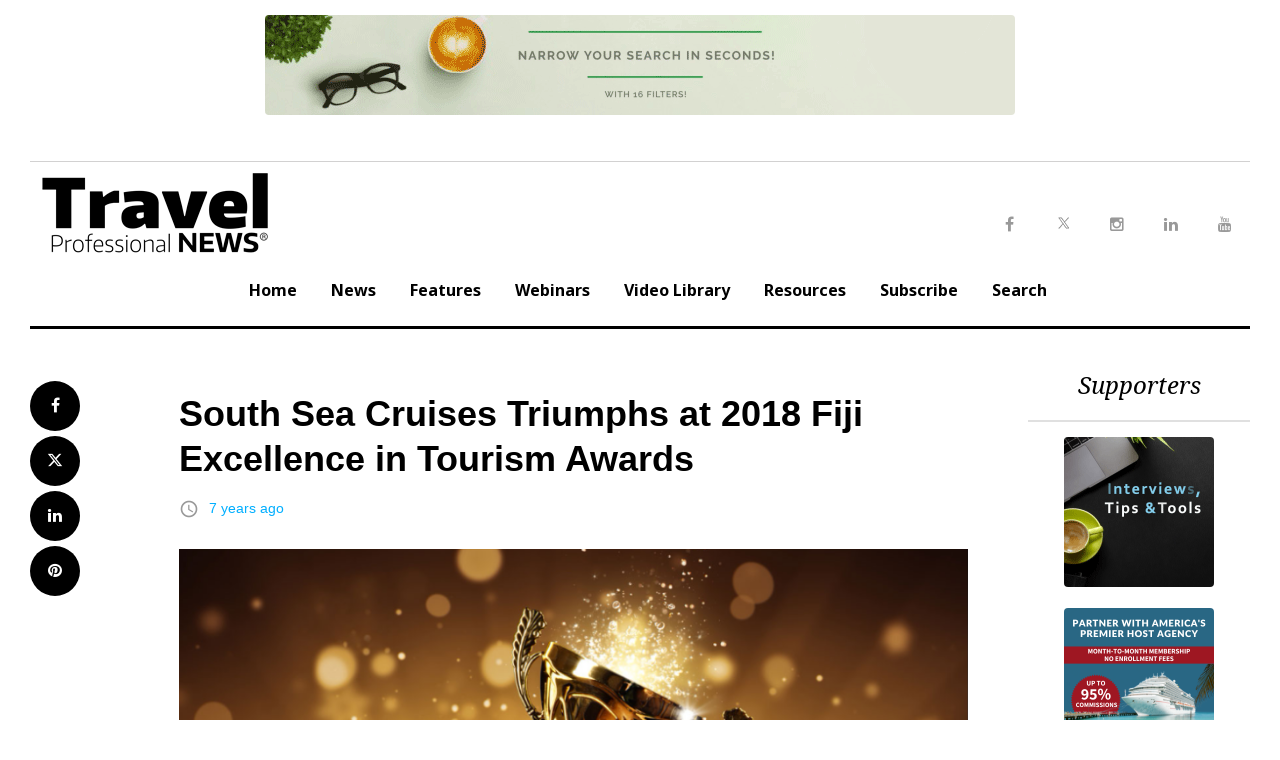

--- FILE ---
content_type: text/html; charset=UTF-8
request_url: https://travelprofessionalnews.com/south-sea-cruises-triumphs-at-2018-fiji-excellence-in-tourism-awards/
body_size: 29807
content:
<!DOCTYPE html>
<html lang="en-US">
<head>
<meta http-equiv="Content-Type" content="text/html;charset=UTF-8">
<!--<meta charset="">-->
<meta name="viewport" content="width=device-width, initial-scale=1">
<link rel="profile" href="https://gmpg.org/xfn/11">
<link rel="pingback" href="https://travelprofessionalnews.com/xmlrpc.php">
<meta name="google-site-verification" content="8cC7nxQ1SgBincjvlIo_XlmCfqEiiK8-lJXpOrvH4NQ" />
<link rel="stylesheet" href="https://cdnjs.cloudflare.com/ajax/libs/font-awesome/6.5.1/css/all.min.css" integrity="sha512-DTOQO9RWCH3ppGqcWaEA1BIZOC6xxalwEsw9c2QQeAIftl+Vegovlnee1c9QX4TctnWMn13TZye+giMm8e2LwA==" crossorigin="anonymous" referrerpolicy="no-referrer" />
<!-- Google tag (gtag.js) -->
<script async src="https://www.googletagmanager.com/gtag/js?id=AW-11479824380"></script>
<script>
  window.dataLayer = window.dataLayer || [];
  function gtag(){dataLayer.push(arguments);}
  gtag('js', new Date());

  gtag('config', 'AW-11479824380');
</script>



<!-- Google tag (gtag.js) -->
<script async src="https://www.googletagmanager.com/gtag/js?id=UA-69739100-1"></script>
<script>
  window.dataLayer = window.dataLayer || [];
  function gtag(){dataLayer.push(arguments);}
  gtag('js', new Date());

  gtag('config', 'UA-69739100-1');
</script>



<script type="application/ld+json">
{
  "@context": "https://schema.org",
  "@type": "Organization",
  "name": "Travel Professional News",
  "url": "https://www.travelprofessionalnews.com/",
  "logo": "https://www.travelprofessionalnews.com/wp-content/uploads/2017/04/Travel-Professional-News-PSD.png",
  "sameAs": [
    "https://www.facebook.com/TravelProfessionalNews/",
    "https://twitter.com/TRAVPRONEWS",
    "https://www.instagram.com/travelprofessionalnews/",
    "https://www.youtube.com/c/TomOgg/videos",
    "https://zw.linkedin.com/company/travel-professional-news"
  ]
}
</script>
<!-- Google Tag Manager -->
<script>(function(w,d,s,l,i){w[l]=w[l]||[];w[l].push({'gtm.start':
new Date().getTime(),event:'gtm.js'});var f=d.getElementsByTagName(s)[0],
j=d.createElement(s),dl=l!='dataLayer'?'&l='+l:'';j.async=true;j.src=
'https://www.googletagmanager.com/gtm.js?id='+i+dl;f.parentNode.insertBefore(j,f);
})(window,document,'script','dataLayer','GTM-5CT7ZQB');</script>
<!-- End Google Tag Manager -->
			
  <script type="application/ld+json">
{
  "@context": "https://schema.org",
  "@type": "BlogPosting",
  "mainEntityOfPage": {
    "@type": "WebPage",
    "@id": "https://travelprofessionalnews.com/south-sea-cruises-triumphs-at-2018-fiji-excellence-in-tourism-awards/"
  },
  "headline": "South Sea Cruises Triumphs at 2018 Fiji Excellence in Tourism Awards",
  "description": "&nbsp; South Sea Cruises is delighted to announce that it scooped up two awards at the 2018 ANZ Fiji Excellence... ",
  "image": {
    "@type": "ImageObject",
    "url": "https://travelprofessionalnews.com/wp-content/uploads/2019/02/Travel-Agent-News-for-South-Sea-Cruises-238x182.png",
    "width":811 ,
    "height": 540
  },
  "author": {
    "@type": "Organization",
    "name": "Travel Professional News"
  },  
  "publisher": {
    "@type": "Organization",
    "name": "Travel Professional News",
    "logo": {
      "@type": "ImageObject",
      "url": "https://www.travelprofessionalnews.com/wp-content/uploads/2017/04/Travel-Professional-News-PSD.png",
      "width": 166,
      "height": 200
    }
  },
  "datePublished": "Sunday February 17, 2019",
  "dateModified": "Monday February 18, 2019"
}
</script>

		


	
<link rel="dns-prefetch" href="//cdn.hu-manity.co" />
		<!-- Cookie Compliance -->
		<script type="text/javascript">var huOptions = {"appID":"travelprofessionalnewscom-6351c77","currentLanguage":"en","blocking":false,"globalCookie":false,"isAdmin":false,"privacyConsent":true,"forms":[]};</script>
		<script type="text/javascript" src="https://cdn.hu-manity.co/hu-banner.min.js"></script><meta name='robots' content='index, follow, max-snippet:-1, max-image-preview:large, max-video-preview:-1' />
<link rel="dns-prefetch" href="//sa.searchatlas.com">
<link rel="preconnect" href="https://sa.searchatlas.com" crossorigin>
<meta name="otto" content="uuid=58337fc2-eb8a-44cb-8787-8cecad029d14; type=wordpress; enabled=true; version=2.5.14"><script>window.__SA_DYO_INITIALIZED__=true;</script>

	<!-- This site is optimized with the Yoast SEO Premium plugin v26.6 (Yoast SEO v26.7) - https://yoast.com/wordpress/plugins/seo/ -->
	<title>South Sea Cruises Triumphs at 2018 Fiji Excellence in Tourism Awards - Travel Professional NEWS®</title>
	<link rel="canonical" href="https://travelprofessionalnews.com/south-sea-cruises-triumphs-at-2018-fiji-excellence-in-tourism-awards/" />
	<meta property="og:locale" content="en_US" />
	<meta property="og:type" content="article" />
	<meta property="og:title" content="South Sea Cruises Triumphs at 2018 Fiji Excellence in Tourism Awards" />
	<meta property="og:description" content="&nbsp; South Sea Cruises is delighted to announce that it scooped up two awards at the 2018 ANZ Fiji Excellence in Tourism Awards on Saturday, which celebrated ‘Tourism Benefiting all Fijians’. &nbsp; The awards, which were held at a black and gold-themed gala dinner at the Sofitel Fiji Resort and Spa in Denarau, were attended by industry [&hellip;]" />
	<meta property="og:url" content="https://travelprofessionalnews.com/south-sea-cruises-triumphs-at-2018-fiji-excellence-in-tourism-awards/" />
	<meta property="og:site_name" content="Travel Professional NEWS®" />
	<meta property="article:publisher" content="https://www.facebook.com/TravelProfessionalNews/" />
	<meta property="article:published_time" content="2019-02-18T03:47:36+00:00" />
	<meta property="article:modified_time" content="2019-02-18T08:59:53+00:00" />
	<meta property="og:image" content="https://travelprofessionalnews.com/wp-content/uploads/2019/02/Travel-Agent-News-for-South-Sea-Cruises.png" />
	<meta property="og:image:width" content="900" />
	<meta property="og:image:height" content="589" />
	<meta property="og:image:type" content="image/png" />
	<meta name="author" content="Creative" />
	<meta name="twitter:card" content="summary_large_image" />
	<meta name="twitter:creator" content="@TRAVPRONEWS" />
	<meta name="twitter:site" content="@TRAVPRONEWS" />
	<meta name="twitter:label1" content="Written by" />
	<meta name="twitter:data1" content="Creative" />
	<meta name="twitter:label2" content="Est. reading time" />
	<meta name="twitter:data2" content="2 minutes" />
	<script type="application/ld+json" class="yoast-schema-graph">{"@context":"https://schema.org","@graph":[{"@type":"Article","@id":"https://travelprofessionalnews.com/south-sea-cruises-triumphs-at-2018-fiji-excellence-in-tourism-awards/#article","isPartOf":{"@id":"https://travelprofessionalnews.com/south-sea-cruises-triumphs-at-2018-fiji-excellence-in-tourism-awards/"},"author":{"name":"Creative","@id":"https://travelprofessionalnews.com/#/schema/person/27f5610b72260e67c7a1ed5593d0a981"},"headline":"South Sea Cruises Triumphs at 2018 Fiji Excellence in Tourism Awards","datePublished":"2019-02-18T03:47:36+00:00","dateModified":"2019-02-18T08:59:53+00:00","mainEntityOfPage":{"@id":"https://travelprofessionalnews.com/south-sea-cruises-triumphs-at-2018-fiji-excellence-in-tourism-awards/"},"wordCount":411,"publisher":{"@id":"https://travelprofessionalnews.com/#organization"},"image":{"@id":"https://travelprofessionalnews.com/south-sea-cruises-triumphs-at-2018-fiji-excellence-in-tourism-awards/#primaryimage"},"thumbnailUrl":"https://travelprofessionalnews.com/wp-content/uploads/2019/02/Travel-Agent-News-for-South-Sea-Cruises.png","articleSection":["Cruising","Press Releases"],"inLanguage":"en-US"},{"@type":"WebPage","@id":"https://travelprofessionalnews.com/south-sea-cruises-triumphs-at-2018-fiji-excellence-in-tourism-awards/","url":"https://travelprofessionalnews.com/south-sea-cruises-triumphs-at-2018-fiji-excellence-in-tourism-awards/","name":"South Sea Cruises Triumphs at 2018 Fiji Excellence in Tourism Awards - Travel Professional NEWS®","isPartOf":{"@id":"https://travelprofessionalnews.com/#website"},"primaryImageOfPage":{"@id":"https://travelprofessionalnews.com/south-sea-cruises-triumphs-at-2018-fiji-excellence-in-tourism-awards/#primaryimage"},"image":{"@id":"https://travelprofessionalnews.com/south-sea-cruises-triumphs-at-2018-fiji-excellence-in-tourism-awards/#primaryimage"},"thumbnailUrl":"https://travelprofessionalnews.com/wp-content/uploads/2019/02/Travel-Agent-News-for-South-Sea-Cruises.png","datePublished":"2019-02-18T03:47:36+00:00","dateModified":"2019-02-18T08:59:53+00:00","breadcrumb":{"@id":"https://travelprofessionalnews.com/south-sea-cruises-triumphs-at-2018-fiji-excellence-in-tourism-awards/#breadcrumb"},"inLanguage":"en-US","potentialAction":[{"@type":"ReadAction","target":["https://travelprofessionalnews.com/south-sea-cruises-triumphs-at-2018-fiji-excellence-in-tourism-awards/"]}]},{"@type":"ImageObject","inLanguage":"en-US","@id":"https://travelprofessionalnews.com/south-sea-cruises-triumphs-at-2018-fiji-excellence-in-tourism-awards/#primaryimage","url":"https://travelprofessionalnews.com/wp-content/uploads/2019/02/Travel-Agent-News-for-South-Sea-Cruises.png","contentUrl":"https://travelprofessionalnews.com/wp-content/uploads/2019/02/Travel-Agent-News-for-South-Sea-Cruises.png","width":900,"height":589,"caption":"Travel Agent News for South Sea Cruises"},{"@type":"BreadcrumbList","@id":"https://travelprofessionalnews.com/south-sea-cruises-triumphs-at-2018-fiji-excellence-in-tourism-awards/#breadcrumb","itemListElement":[{"@type":"ListItem","position":1,"name":"Home","item":"https://travelprofessionalnews.com/"},{"@type":"ListItem","position":2,"name":"South Sea Cruises Triumphs at 2018 Fiji Excellence in Tourism Awards"}]},{"@type":"WebSite","@id":"https://travelprofessionalnews.com/#website","url":"https://travelprofessionalnews.com/","name":"Travel Professional NEWS®","description":"Travel Professional NEWS for Travel Agents Who Sell Travel","publisher":{"@id":"https://travelprofessionalnews.com/#organization"},"potentialAction":[{"@type":"SearchAction","target":{"@type":"EntryPoint","urlTemplate":"https://travelprofessionalnews.com/?s={search_term_string}"},"query-input":{"@type":"PropertyValueSpecification","valueRequired":true,"valueName":"search_term_string"}}],"inLanguage":"en-US"},{"@type":"Organization","@id":"https://travelprofessionalnews.com/#organization","name":"Travel Professional NEWS","url":"https://travelprofessionalnews.com/","logo":{"@type":"ImageObject","inLanguage":"en-US","@id":"https://travelprofessionalnews.com/#/schema/logo/image/","url":"https://www.travelprofessionalnews.com/wp-content/uploads/2018/02/TravelProfessionalNEWS-SMALLJPG.jpg","contentUrl":"https://www.travelprofessionalnews.com/wp-content/uploads/2018/02/TravelProfessionalNEWS-SMALLJPG.jpg","width":500,"height":222,"caption":"Travel Professional NEWS"},"image":{"@id":"https://travelprofessionalnews.com/#/schema/logo/image/"},"sameAs":["https://www.facebook.com/TravelProfessionalNews/","https://x.com/TRAVPRONEWS","https://www.instagram.com/travelprofessionalnews/","https://www.linkedin.com/company-beta/18165622/","https://www.pinterest.com/TravelProfessionalNEWS/","https://www.youtube.com/user/FindaHostAgency"]},{"@type":"Person","@id":"https://travelprofessionalnews.com/#/schema/person/27f5610b72260e67c7a1ed5593d0a981","name":"Creative","image":{"@type":"ImageObject","inLanguage":"en-US","@id":"https://travelprofessionalnews.com/#/schema/person/image/","url":"https://secure.gravatar.com/avatar/d4e9d526b2f090f1cc9c54a88d7aa30dd97de0814093c258abdbf3da9274fb6b?s=96&d=blank&r=g","contentUrl":"https://secure.gravatar.com/avatar/d4e9d526b2f090f1cc9c54a88d7aa30dd97de0814093c258abdbf3da9274fb6b?s=96&d=blank&r=g","caption":"Creative"}}]}</script>
	<!-- / Yoast SEO Premium plugin. -->


<link rel="manifest" href="/pwa-manifest.json">
<link rel="apple-touch-icon" sizes="512x512" href="https://www.travelprofessionalnews.com/wp-content/plugins/pwa-for-wp/images/logo-512x512.png">
<link rel="apple-touch-icon-precomposed" sizes="192x192" href="https://www.travelprofessionalnews.com/wp-content/plugins/pwa-for-wp/images/logo.png">
<link rel="amphtml" href="https://travelprofessionalnews.com/south-sea-cruises-triumphs-at-2018-fiji-excellence-in-tourism-awards/amp/" /><meta name="generator" content="AMP for WP 1.1.10"/><link rel='dns-prefetch' href='//www.googletagmanager.com' />
<link rel='dns-prefetch' href='//fonts.googleapis.com' />
<link rel="alternate" type="application/rss+xml" title="Travel Professional NEWS® &raquo; Feed" href="https://travelprofessionalnews.com/feed/" />
<link rel="alternate" title="oEmbed (JSON)" type="application/json+oembed" href="https://travelprofessionalnews.com/wp-json/oembed/1.0/embed?url=https%3A%2F%2Ftravelprofessionalnews.com%2Fsouth-sea-cruises-triumphs-at-2018-fiji-excellence-in-tourism-awards%2F" />
<link rel="alternate" title="oEmbed (XML)" type="text/xml+oembed" href="https://travelprofessionalnews.com/wp-json/oembed/1.0/embed?url=https%3A%2F%2Ftravelprofessionalnews.com%2Fsouth-sea-cruises-triumphs-at-2018-fiji-excellence-in-tourism-awards%2F&#038;format=xml" />

        <style>
        .advertisement-banner { margin: 15px auto; text-align: center; clear: both; display: block; }
        .advertisement-banner img { max-width: 100%; height: auto; display: block; margin: 0 auto; border-radius: 4px; }
        .advertisement-banner a { display: inline-block; text-decoration: none; transition: transform 0.2s ease; }
        .advertisement-banner a:hover { transform: translateY(-1px); }
        .banner-header { max-width: 750px; margin: 15px auto; }
        .banner-footer { max-width: 750px; margin: 15px auto; }
        .banner-sidebar { margin-bottom: 10px; }
        .banner-content { max-width: 500px; margin: 20px auto; }
        .banner-content-top { margin-bottom: 30px; }
        .banner-content-middle { margin: 30px auto; }
        .banner-content-above { margin-bottom: 20px; }
        .sidebar-banners-container { text-align: center; margin: 10px 0; }
        .supporters-heading { text-align: center; margin: 20px 0 15px 0; padding-bottom: 10px; border-bottom: 2px solid #e0e0e0; }
        .archive-banner { clear: both; margin: 20px 0; text-align: center; width: 100%; max-width: 500px; margin-left: auto; margin-right: auto; }
        .archive-banner-top { margin-bottom: 30px; }
        .archive-banner-middle { margin: 30px auto; }
        @media (max-width: 768px) {
            .banner-header, .banner-footer { max-width: 100%; padding: 0 10px; }
            .banner-sidebar { max-width: 120px; }
            .supporters-heading h4 { font-size: 16px; }
        }
        </style>
        <style id='wp-img-auto-sizes-contain-inline-css' type='text/css'>
img:is([sizes=auto i],[sizes^="auto," i]){contain-intrinsic-size:3000px 1500px}
/*# sourceURL=wp-img-auto-sizes-contain-inline-css */
</style>
<link rel='stylesheet' id='sbi_styles-css' href='https://travelprofessionalnews.com/wp-content/plugins/instagram-feed/css/sbi-styles.min.css?ver=6.10.0' type='text/css' media='all' />
<link rel='stylesheet' id='jquery-swiper-css' href='https://travelprofessionalnews.com/wp-content/themes/king-news/assets/css/swiper.min.css?ver=1.0.2' type='text/css' media='all' />
<link rel='stylesheet' id='jquery-slider-pro-css' href='https://travelprofessionalnews.com/wp-content/themes/king-news/assets/css/slider-pro.min.css?ver=1.0.2' type='text/css' media='all' />
<style id='wp-emoji-styles-inline-css' type='text/css'>

	img.wp-smiley, img.emoji {
		display: inline !important;
		border: none !important;
		box-shadow: none !important;
		height: 1em !important;
		width: 1em !important;
		margin: 0 0.07em !important;
		vertical-align: -0.1em !important;
		background: none !important;
		padding: 0 !important;
	}
/*# sourceURL=wp-emoji-styles-inline-css */
</style>
<style id='wp-block-library-inline-css' type='text/css'>
:root{--wp-block-synced-color:#7a00df;--wp-block-synced-color--rgb:122,0,223;--wp-bound-block-color:var(--wp-block-synced-color);--wp-editor-canvas-background:#ddd;--wp-admin-theme-color:#007cba;--wp-admin-theme-color--rgb:0,124,186;--wp-admin-theme-color-darker-10:#006ba1;--wp-admin-theme-color-darker-10--rgb:0,107,160.5;--wp-admin-theme-color-darker-20:#005a87;--wp-admin-theme-color-darker-20--rgb:0,90,135;--wp-admin-border-width-focus:2px}@media (min-resolution:192dpi){:root{--wp-admin-border-width-focus:1.5px}}.wp-element-button{cursor:pointer}:root .has-very-light-gray-background-color{background-color:#eee}:root .has-very-dark-gray-background-color{background-color:#313131}:root .has-very-light-gray-color{color:#eee}:root .has-very-dark-gray-color{color:#313131}:root .has-vivid-green-cyan-to-vivid-cyan-blue-gradient-background{background:linear-gradient(135deg,#00d084,#0693e3)}:root .has-purple-crush-gradient-background{background:linear-gradient(135deg,#34e2e4,#4721fb 50%,#ab1dfe)}:root .has-hazy-dawn-gradient-background{background:linear-gradient(135deg,#faaca8,#dad0ec)}:root .has-subdued-olive-gradient-background{background:linear-gradient(135deg,#fafae1,#67a671)}:root .has-atomic-cream-gradient-background{background:linear-gradient(135deg,#fdd79a,#004a59)}:root .has-nightshade-gradient-background{background:linear-gradient(135deg,#330968,#31cdcf)}:root .has-midnight-gradient-background{background:linear-gradient(135deg,#020381,#2874fc)}:root{--wp--preset--font-size--normal:16px;--wp--preset--font-size--huge:42px}.has-regular-font-size{font-size:1em}.has-larger-font-size{font-size:2.625em}.has-normal-font-size{font-size:var(--wp--preset--font-size--normal)}.has-huge-font-size{font-size:var(--wp--preset--font-size--huge)}.has-text-align-center{text-align:center}.has-text-align-left{text-align:left}.has-text-align-right{text-align:right}.has-fit-text{white-space:nowrap!important}#end-resizable-editor-section{display:none}.aligncenter{clear:both}.items-justified-left{justify-content:flex-start}.items-justified-center{justify-content:center}.items-justified-right{justify-content:flex-end}.items-justified-space-between{justify-content:space-between}.screen-reader-text{border:0;clip-path:inset(50%);height:1px;margin:-1px;overflow:hidden;padding:0;position:absolute;width:1px;word-wrap:normal!important}.screen-reader-text:focus{background-color:#ddd;clip-path:none;color:#444;display:block;font-size:1em;height:auto;left:5px;line-height:normal;padding:15px 23px 14px;text-decoration:none;top:5px;width:auto;z-index:100000}html :where(.has-border-color){border-style:solid}html :where([style*=border-top-color]){border-top-style:solid}html :where([style*=border-right-color]){border-right-style:solid}html :where([style*=border-bottom-color]){border-bottom-style:solid}html :where([style*=border-left-color]){border-left-style:solid}html :where([style*=border-width]){border-style:solid}html :where([style*=border-top-width]){border-top-style:solid}html :where([style*=border-right-width]){border-right-style:solid}html :where([style*=border-bottom-width]){border-bottom-style:solid}html :where([style*=border-left-width]){border-left-style:solid}html :where(img[class*=wp-image-]){height:auto;max-width:100%}:where(figure){margin:0 0 1em}html :where(.is-position-sticky){--wp-admin--admin-bar--position-offset:var(--wp-admin--admin-bar--height,0px)}@media screen and (max-width:600px){html :where(.is-position-sticky){--wp-admin--admin-bar--position-offset:0px}}

/*# sourceURL=wp-block-library-inline-css */
</style><style id='global-styles-inline-css' type='text/css'>
:root{--wp--preset--aspect-ratio--square: 1;--wp--preset--aspect-ratio--4-3: 4/3;--wp--preset--aspect-ratio--3-4: 3/4;--wp--preset--aspect-ratio--3-2: 3/2;--wp--preset--aspect-ratio--2-3: 2/3;--wp--preset--aspect-ratio--16-9: 16/9;--wp--preset--aspect-ratio--9-16: 9/16;--wp--preset--color--black: #000000;--wp--preset--color--cyan-bluish-gray: #abb8c3;--wp--preset--color--white: #ffffff;--wp--preset--color--pale-pink: #f78da7;--wp--preset--color--vivid-red: #cf2e2e;--wp--preset--color--luminous-vivid-orange: #ff6900;--wp--preset--color--luminous-vivid-amber: #fcb900;--wp--preset--color--light-green-cyan: #7bdcb5;--wp--preset--color--vivid-green-cyan: #00d084;--wp--preset--color--pale-cyan-blue: #8ed1fc;--wp--preset--color--vivid-cyan-blue: #0693e3;--wp--preset--color--vivid-purple: #9b51e0;--wp--preset--gradient--vivid-cyan-blue-to-vivid-purple: linear-gradient(135deg,rgb(6,147,227) 0%,rgb(155,81,224) 100%);--wp--preset--gradient--light-green-cyan-to-vivid-green-cyan: linear-gradient(135deg,rgb(122,220,180) 0%,rgb(0,208,130) 100%);--wp--preset--gradient--luminous-vivid-amber-to-luminous-vivid-orange: linear-gradient(135deg,rgb(252,185,0) 0%,rgb(255,105,0) 100%);--wp--preset--gradient--luminous-vivid-orange-to-vivid-red: linear-gradient(135deg,rgb(255,105,0) 0%,rgb(207,46,46) 100%);--wp--preset--gradient--very-light-gray-to-cyan-bluish-gray: linear-gradient(135deg,rgb(238,238,238) 0%,rgb(169,184,195) 100%);--wp--preset--gradient--cool-to-warm-spectrum: linear-gradient(135deg,rgb(74,234,220) 0%,rgb(151,120,209) 20%,rgb(207,42,186) 40%,rgb(238,44,130) 60%,rgb(251,105,98) 80%,rgb(254,248,76) 100%);--wp--preset--gradient--blush-light-purple: linear-gradient(135deg,rgb(255,206,236) 0%,rgb(152,150,240) 100%);--wp--preset--gradient--blush-bordeaux: linear-gradient(135deg,rgb(254,205,165) 0%,rgb(254,45,45) 50%,rgb(107,0,62) 100%);--wp--preset--gradient--luminous-dusk: linear-gradient(135deg,rgb(255,203,112) 0%,rgb(199,81,192) 50%,rgb(65,88,208) 100%);--wp--preset--gradient--pale-ocean: linear-gradient(135deg,rgb(255,245,203) 0%,rgb(182,227,212) 50%,rgb(51,167,181) 100%);--wp--preset--gradient--electric-grass: linear-gradient(135deg,rgb(202,248,128) 0%,rgb(113,206,126) 100%);--wp--preset--gradient--midnight: linear-gradient(135deg,rgb(2,3,129) 0%,rgb(40,116,252) 100%);--wp--preset--font-size--small: 13px;--wp--preset--font-size--medium: 20px;--wp--preset--font-size--large: 36px;--wp--preset--font-size--x-large: 42px;--wp--preset--spacing--20: 0.44rem;--wp--preset--spacing--30: 0.67rem;--wp--preset--spacing--40: 1rem;--wp--preset--spacing--50: 1.5rem;--wp--preset--spacing--60: 2.25rem;--wp--preset--spacing--70: 3.38rem;--wp--preset--spacing--80: 5.06rem;--wp--preset--shadow--natural: 6px 6px 9px rgba(0, 0, 0, 0.2);--wp--preset--shadow--deep: 12px 12px 50px rgba(0, 0, 0, 0.4);--wp--preset--shadow--sharp: 6px 6px 0px rgba(0, 0, 0, 0.2);--wp--preset--shadow--outlined: 6px 6px 0px -3px rgb(255, 255, 255), 6px 6px rgb(0, 0, 0);--wp--preset--shadow--crisp: 6px 6px 0px rgb(0, 0, 0);}:where(.is-layout-flex){gap: 0.5em;}:where(.is-layout-grid){gap: 0.5em;}body .is-layout-flex{display: flex;}.is-layout-flex{flex-wrap: wrap;align-items: center;}.is-layout-flex > :is(*, div){margin: 0;}body .is-layout-grid{display: grid;}.is-layout-grid > :is(*, div){margin: 0;}:where(.wp-block-columns.is-layout-flex){gap: 2em;}:where(.wp-block-columns.is-layout-grid){gap: 2em;}:where(.wp-block-post-template.is-layout-flex){gap: 1.25em;}:where(.wp-block-post-template.is-layout-grid){gap: 1.25em;}.has-black-color{color: var(--wp--preset--color--black) !important;}.has-cyan-bluish-gray-color{color: var(--wp--preset--color--cyan-bluish-gray) !important;}.has-white-color{color: var(--wp--preset--color--white) !important;}.has-pale-pink-color{color: var(--wp--preset--color--pale-pink) !important;}.has-vivid-red-color{color: var(--wp--preset--color--vivid-red) !important;}.has-luminous-vivid-orange-color{color: var(--wp--preset--color--luminous-vivid-orange) !important;}.has-luminous-vivid-amber-color{color: var(--wp--preset--color--luminous-vivid-amber) !important;}.has-light-green-cyan-color{color: var(--wp--preset--color--light-green-cyan) !important;}.has-vivid-green-cyan-color{color: var(--wp--preset--color--vivid-green-cyan) !important;}.has-pale-cyan-blue-color{color: var(--wp--preset--color--pale-cyan-blue) !important;}.has-vivid-cyan-blue-color{color: var(--wp--preset--color--vivid-cyan-blue) !important;}.has-vivid-purple-color{color: var(--wp--preset--color--vivid-purple) !important;}.has-black-background-color{background-color: var(--wp--preset--color--black) !important;}.has-cyan-bluish-gray-background-color{background-color: var(--wp--preset--color--cyan-bluish-gray) !important;}.has-white-background-color{background-color: var(--wp--preset--color--white) !important;}.has-pale-pink-background-color{background-color: var(--wp--preset--color--pale-pink) !important;}.has-vivid-red-background-color{background-color: var(--wp--preset--color--vivid-red) !important;}.has-luminous-vivid-orange-background-color{background-color: var(--wp--preset--color--luminous-vivid-orange) !important;}.has-luminous-vivid-amber-background-color{background-color: var(--wp--preset--color--luminous-vivid-amber) !important;}.has-light-green-cyan-background-color{background-color: var(--wp--preset--color--light-green-cyan) !important;}.has-vivid-green-cyan-background-color{background-color: var(--wp--preset--color--vivid-green-cyan) !important;}.has-pale-cyan-blue-background-color{background-color: var(--wp--preset--color--pale-cyan-blue) !important;}.has-vivid-cyan-blue-background-color{background-color: var(--wp--preset--color--vivid-cyan-blue) !important;}.has-vivid-purple-background-color{background-color: var(--wp--preset--color--vivid-purple) !important;}.has-black-border-color{border-color: var(--wp--preset--color--black) !important;}.has-cyan-bluish-gray-border-color{border-color: var(--wp--preset--color--cyan-bluish-gray) !important;}.has-white-border-color{border-color: var(--wp--preset--color--white) !important;}.has-pale-pink-border-color{border-color: var(--wp--preset--color--pale-pink) !important;}.has-vivid-red-border-color{border-color: var(--wp--preset--color--vivid-red) !important;}.has-luminous-vivid-orange-border-color{border-color: var(--wp--preset--color--luminous-vivid-orange) !important;}.has-luminous-vivid-amber-border-color{border-color: var(--wp--preset--color--luminous-vivid-amber) !important;}.has-light-green-cyan-border-color{border-color: var(--wp--preset--color--light-green-cyan) !important;}.has-vivid-green-cyan-border-color{border-color: var(--wp--preset--color--vivid-green-cyan) !important;}.has-pale-cyan-blue-border-color{border-color: var(--wp--preset--color--pale-cyan-blue) !important;}.has-vivid-cyan-blue-border-color{border-color: var(--wp--preset--color--vivid-cyan-blue) !important;}.has-vivid-purple-border-color{border-color: var(--wp--preset--color--vivid-purple) !important;}.has-vivid-cyan-blue-to-vivid-purple-gradient-background{background: var(--wp--preset--gradient--vivid-cyan-blue-to-vivid-purple) !important;}.has-light-green-cyan-to-vivid-green-cyan-gradient-background{background: var(--wp--preset--gradient--light-green-cyan-to-vivid-green-cyan) !important;}.has-luminous-vivid-amber-to-luminous-vivid-orange-gradient-background{background: var(--wp--preset--gradient--luminous-vivid-amber-to-luminous-vivid-orange) !important;}.has-luminous-vivid-orange-to-vivid-red-gradient-background{background: var(--wp--preset--gradient--luminous-vivid-orange-to-vivid-red) !important;}.has-very-light-gray-to-cyan-bluish-gray-gradient-background{background: var(--wp--preset--gradient--very-light-gray-to-cyan-bluish-gray) !important;}.has-cool-to-warm-spectrum-gradient-background{background: var(--wp--preset--gradient--cool-to-warm-spectrum) !important;}.has-blush-light-purple-gradient-background{background: var(--wp--preset--gradient--blush-light-purple) !important;}.has-blush-bordeaux-gradient-background{background: var(--wp--preset--gradient--blush-bordeaux) !important;}.has-luminous-dusk-gradient-background{background: var(--wp--preset--gradient--luminous-dusk) !important;}.has-pale-ocean-gradient-background{background: var(--wp--preset--gradient--pale-ocean) !important;}.has-electric-grass-gradient-background{background: var(--wp--preset--gradient--electric-grass) !important;}.has-midnight-gradient-background{background: var(--wp--preset--gradient--midnight) !important;}.has-small-font-size{font-size: var(--wp--preset--font-size--small) !important;}.has-medium-font-size{font-size: var(--wp--preset--font-size--medium) !important;}.has-large-font-size{font-size: var(--wp--preset--font-size--large) !important;}.has-x-large-font-size{font-size: var(--wp--preset--font-size--x-large) !important;}
/*# sourceURL=global-styles-inline-css */
</style>

<style id='classic-theme-styles-inline-css' type='text/css'>
/*! This file is auto-generated */
.wp-block-button__link{color:#fff;background-color:#32373c;border-radius:9999px;box-shadow:none;text-decoration:none;padding:calc(.667em + 2px) calc(1.333em + 2px);font-size:1.125em}.wp-block-file__button{background:#32373c;color:#fff;text-decoration:none}
/*# sourceURL=/wp-includes/css/classic-themes.min.css */
</style>
<link rel='stylesheet' id='contact-form-7-css' href='https://travelprofessionalnews.com/wp-content/plugins/contact-form-7/includes/css/styles.css?ver=6.1.4' type='text/css' media='all' />
<link rel='stylesheet' id='ctf_styles-css' href='https://travelprofessionalnews.com/wp-content/plugins/custom-twitter-feeds/css/ctf-styles.min.css?ver=2.3.1' type='text/css' media='all' />
<link rel='stylesheet' id='hamburger.css-css' href='https://travelprofessionalnews.com/wp-content/plugins/wp-responsive-menu/assets/css/wpr-hamburger.css?ver=3.2.1' type='text/css' media='all' />
<link rel='stylesheet' id='wprmenu.css-css' href='https://travelprofessionalnews.com/wp-content/plugins/wp-responsive-menu/assets/css/wprmenu.css?ver=3.2.1' type='text/css' media='all' />
<style id='wprmenu.css-inline-css' type='text/css'>
@media only screen and ( max-width: 768px ) {html body div.wprm-wrapper {overflow: scroll;}html body div.wprm-overlay{ background: rgb(0,0,0) }#mg-wprm-wrap ul li {border-top: solid 1px rgba(255,255,255,0.05);border-bottom: solid 1px rgba(255,255,255,0.05);}#wprmenu_bar {background-image: url();background-size: cover ;background-repeat: repeat;}#wprmenu_bar {background-color: #000000;}html body div#mg-wprm-wrap .wpr_submit .icon.icon-search {color: #ffffff;}#wprmenu_bar .menu_title,#wprmenu_bar .wprmenu_icon_menu,#wprmenu_bar .menu_title a {color: #ffffff;}#wprmenu_bar .menu_title a {font-size: 20px;font-weight: normal;}#mg-wprm-wrap li.menu-item a {font-size: 15px;text-transform: uppercase;font-weight: normal;}#mg-wprm-wrap li.menu-item-has-children ul.sub-menu a {font-size: 15px;text-transform: uppercase;font-weight: normal;}#mg-wprm-wrap li.current-menu-item > a {background: #000000;}#mg-wprm-wrap li.current-menu-item > a,#mg-wprm-wrap li.current-menu-item span.wprmenu_icon{color: #ffffff !important;}#mg-wprm-wrap {background-color: #333333;}.cbp-spmenu-push-toright,.cbp-spmenu-push-toright .mm-slideout {left: 80% ;}.cbp-spmenu-push-toleft {left: -80% ;}#mg-wprm-wrap.cbp-spmenu-right,#mg-wprm-wrap.cbp-spmenu-left,#mg-wprm-wrap.cbp-spmenu-right.custom,#mg-wprm-wrap.cbp-spmenu-left.custom,.cbp-spmenu-vertical {width: 80%;max-width: 400px;}#mg-wprm-wrap ul#wprmenu_menu_ul li.menu-item a,div#mg-wprm-wrap ul li span.wprmenu_icon {color: #ffffff;}#mg-wprm-wrap ul#wprmenu_menu_ul li.menu-item:valid ~ a{color: #ffffff;}#mg-wprm-wrap ul#wprmenu_menu_ul li.menu-item a:hover {background: #111111;color: #ffffff !important;}div#mg-wprm-wrap ul>li:hover>span.wprmenu_icon {color: #ffffff !important;}.wprmenu_bar .hamburger-inner,.wprmenu_bar .hamburger-inner::before,.wprmenu_bar .hamburger-inner::after {background: #ffffff;}.wprmenu_bar .hamburger:hover .hamburger-inner,.wprmenu_bar .hamburger:hover .hamburger-inner::before,.wprmenu_bar .hamburger:hover .hamburger-inner::after {background: #ffffff;}div.wprmenu_bar div.hamburger{padding-right: 6px !important;}#wprmenu_menu.left {width:80%;left: -80%;right: auto;}#wprmenu_menu.right {width:80%;right: -80%;left: auto;}html body div#wprmenu_bar {height : 42px;}#mg-wprm-wrap.cbp-spmenu-left,#mg-wprm-wrap.cbp-spmenu-right,#mg-widgetmenu-wrap.cbp-spmenu-widget-left,#mg-widgetmenu-wrap.cbp-spmenu-widget-right {top: 42px !important;}.wprmenu_bar .hamburger {float: left;}.wprmenu_bar #custom_menu_icon.hamburger {top: 0px;left: 0px;float: left !important;background-color: #cccccc;}.main-navigation{ display: none !important; }.wpr_custom_menu #custom_menu_icon {display: block;}html { padding-top: 42px !important; }#wprmenu_bar,#mg-wprm-wrap { display: block; }div#wpadminbar { position: fixed; }}
/*# sourceURL=wprmenu.css-inline-css */
</style>
<link rel='stylesheet' id='wpr_icons-css' href='https://travelprofessionalnews.com/wp-content/plugins/wp-responsive-menu/inc/assets/icons/wpr-icons.css?ver=3.2.1' type='text/css' media='all' />
<link rel='stylesheet' id='tm-pg-font-awesome-css' href='https://travelprofessionalnews.com/wp-content/plugins/tm-gallery/media/css/frontend/font-awesome.min.css' type='text/css' media='all' />
<link rel='stylesheet' id='tm-pg-material-icons-css' href='https://travelprofessionalnews.com/wp-content/plugins/tm-gallery/media/css/material-icons.css' type='text/css' media='all' />
<link rel='stylesheet' id='tm-pg-fontello-css' href='https://travelprofessionalnews.com/wp-content/plugins/tm-gallery/media/css/frontend/fontello.css' type='text/css' media='all' />
<link rel='stylesheet' id='tm-pg-lightgallery-css' href='https://travelprofessionalnews.com/wp-content/plugins/tm-gallery/media/css/frontend/lightgallery.css' type='text/css' media='all' />
<link rel='stylesheet' id='tm-pg-style-frontend-css' href='https://travelprofessionalnews.com/wp-content/plugins/tm-gallery/media/css/frontend/style-frontend.css' type='text/css' media='all' />
<link rel='stylesheet' id='tm-pg-grid-css' href='https://travelprofessionalnews.com/wp-content/plugins/tm-gallery/media/css/frontend/grid.css' type='text/css' media='all' />
<link rel='stylesheet' id='font-awesome-css' href='//maxcdn.bootstrapcdn.com/font-awesome/4.5.0/css/font-awesome.min.css?ver=4.5.0' type='text/css' media='all' />
<link rel='stylesheet' id='material-icons-css' href='https://travelprofessionalnews.com/wp-content/themes/king-news/assets/css/material-icons.css?ver=1.0.2' type='text/css' media='all' />
<link rel='stylesheet' id='material-design-css' href='https://travelprofessionalnews.com/wp-content/themes/king-news/assets/css/material-design.css?ver=1.0.2' type='text/css' media='all' />
<link rel='stylesheet' id='magnific-popup-css' href='https://travelprofessionalnews.com/wp-content/themes/king-news/assets/css/magnific-popup.css?ver=1.0.2' type='text/css' media='all' />
<link rel='stylesheet' id='blank-style-css' href='https://travelprofessionalnews.com/wp-content/themes/king-news/style.css?ver=1.0.2' type='text/css' media='all' />
<link rel='stylesheet' id='cherry-google-fonts-css' href='//fonts.googleapis.com/css?family=Roboto%3A300%7CNoto+Sans%3A700%7CNoto+Serif%3A400italic%7CMontserrat%3A700&#038;subset=latin&#038;ver=6.9' type='text/css' media='all' />
<link rel='stylesheet' id='abcf-rggcl-css' href='https://travelprofessionalnews.com/wp-content/plugins/responsive-grid-gallery-with-custom-links/css/rggcl.css?ver=0.2.2' type='text/css' media='all' />
<link rel='stylesheet' id='pwaforwp-style-css' href='https://travelprofessionalnews.com/wp-content/plugins/pwa-for-wp/assets/css/pwaforwp-main.min.css?ver=1.7.82' type='text/css' media='all' />
<link rel='stylesheet' id='__EPYT__style-css' href='https://travelprofessionalnews.com/wp-content/plugins/youtube-embed-plus/styles/ytprefs.min.css?ver=14.2.4' type='text/css' media='all' />
<style id='__EPYT__style-inline-css' type='text/css'>

                .epyt-gallery-thumb {
                        width: 20%;
                }
                
                         @media (min-width:0px) and (max-width: 767px) {
                            .epyt-gallery-rowbreak {
                                display: none;
                            }
                            .epyt-gallery-allthumbs[class*="epyt-cols"] .epyt-gallery-thumb {
                                width: 100% !important;
                            }
                          }
/*# sourceURL=__EPYT__style-inline-css */
</style>
<script type="text/javascript" src="https://travelprofessionalnews.com/wp-includes/js/jquery/jquery.min.js?ver=3.7.1" id="jquery-core-js"></script>
<script type="text/javascript" src="https://travelprofessionalnews.com/wp-includes/js/jquery/jquery-migrate.min.js?ver=3.4.1" id="jquery-migrate-js"></script>
<script type="text/javascript" src="https://travelprofessionalnews.com/wp-content/plugins/wp-responsive-menu/assets/js/modernizr.custom.js?ver=3.2.1" id="modernizr-js"></script>
<script type="text/javascript" src="https://travelprofessionalnews.com/wp-content/plugins/wp-responsive-menu/assets/js/touchSwipe.js?ver=3.2.1" id="touchSwipe-js"></script>
<script type="text/javascript" id="wprmenu.js-js-extra">
/* <![CDATA[ */
var wprmenu = {"zooming":"","from_width":"768","push_width":"400","menu_width":"80","parent_click":"","swipe":"1","enable_overlay":"1","wprmenuDemoId":""};
//# sourceURL=wprmenu.js-js-extra
/* ]]> */
</script>
<script type="text/javascript" src="https://travelprofessionalnews.com/wp-content/plugins/wp-responsive-menu/assets/js/wprmenu.js?ver=3.2.1" id="wprmenu.js-js"></script>

<!-- Google tag (gtag.js) snippet added by Site Kit -->
<!-- Google Analytics snippet added by Site Kit -->
<script type="text/javascript" src="https://www.googletagmanager.com/gtag/js?id=GT-MK955TJ" id="google_gtagjs-js" async></script>
<script type="text/javascript" id="google_gtagjs-js-after">
/* <![CDATA[ */
window.dataLayer = window.dataLayer || [];function gtag(){dataLayer.push(arguments);}
gtag("set","linker",{"domains":["travelprofessionalnews.com"]});
gtag("js", new Date());
gtag("set", "developer_id.dZTNiMT", true);
gtag("config", "GT-MK955TJ");
 window._googlesitekit = window._googlesitekit || {}; window._googlesitekit.throttledEvents = []; window._googlesitekit.gtagEvent = (name, data) => { var key = JSON.stringify( { name, data } ); if ( !! window._googlesitekit.throttledEvents[ key ] ) { return; } window._googlesitekit.throttledEvents[ key ] = true; setTimeout( () => { delete window._googlesitekit.throttledEvents[ key ]; }, 5 ); gtag( "event", name, { ...data, event_source: "site-kit" } ); }; 
//# sourceURL=google_gtagjs-js-after
/* ]]> */
</script>
<script type="text/javascript" id="__ytprefs__-js-extra">
/* <![CDATA[ */
var _EPYT_ = {"ajaxurl":"https://travelprofessionalnews.com/wp-admin/admin-ajax.php","security":"7c7353cd6a","gallery_scrolloffset":"80","eppathtoscripts":"https://travelprofessionalnews.com/wp-content/plugins/youtube-embed-plus/scripts/","eppath":"https://travelprofessionalnews.com/wp-content/plugins/youtube-embed-plus/","epresponsiveselector":"[\"iframe.__youtube_prefs__\",\"iframe[src*='youtube.com']\",\"iframe[src*='youtube-nocookie.com']\",\"iframe[data-ep-src*='youtube.com']\",\"iframe[data-ep-src*='youtube-nocookie.com']\",\"iframe[data-ep-gallerysrc*='youtube.com']\"]","epdovol":"1","version":"14.2.4","evselector":"iframe.__youtube_prefs__[src], iframe[src*=\"youtube.com/embed/\"], iframe[src*=\"youtube-nocookie.com/embed/\"]","ajax_compat":"","maxres_facade":"eager","ytapi_load":"light","pause_others":"","stopMobileBuffer":"1","facade_mode":"","not_live_on_channel":""};
//# sourceURL=__ytprefs__-js-extra
/* ]]> */
</script>
<script type="text/javascript" src="https://travelprofessionalnews.com/wp-content/plugins/youtube-embed-plus/scripts/ytprefs.min.js?ver=14.2.4" id="__ytprefs__-js"></script>
<link rel="https://api.w.org/" href="https://travelprofessionalnews.com/wp-json/" /><link rel="alternate" title="JSON" type="application/json" href="https://travelprofessionalnews.com/wp-json/wp/v2/posts/13492" /><link rel="EditURI" type="application/rsd+xml" title="RSD" href="https://travelprofessionalnews.com/xmlrpc.php?rsd" />
<meta name="generator" content="WordPress 6.9" />
<link rel='shortlink' href='https://travelprofessionalnews.com/?p=13492' />
<style type="text/css">
.feedzy-rss-link-icon:after {
	content: url("https://travelprofessionalnews.com/wp-content/plugins/feedzy-rss-feeds/img/external-link.png");
	margin-left: 3px;
}
</style>
		<meta name="generator" content="Site Kit by Google 1.168.0" /><!-- start Woody Code Snippets CSS and JS -->
<script type="text/javascript">
<meta name="msvalidate.01" content="CA1EA3360C38CCB84917C8D8F08D9BE6" />
</script>
<!-- end Woody Code Snippets CSS and JS -->

<!-- Google Tag Manager snippet added by Site Kit -->
<script type="text/javascript">
/* <![CDATA[ */

			( function( w, d, s, l, i ) {
				w[l] = w[l] || [];
				w[l].push( {'gtm.start': new Date().getTime(), event: 'gtm.js'} );
				var f = d.getElementsByTagName( s )[0],
					j = d.createElement( s ), dl = l != 'dataLayer' ? '&l=' + l : '';
				j.async = true;
				j.src = 'https://www.googletagmanager.com/gtm.js?id=' + i + dl;
				f.parentNode.insertBefore( j, f );
			} )( window, document, 'script', 'dataLayer', 'GTM-P8CRZCPQ' );
			
/* ]]> */
</script>

<!-- End Google Tag Manager snippet added by Site Kit -->
<link rel="icon" href="https://travelprofessionalnews.com/wp-content/uploads/2017/04/cropped-TravelProfessionalNEWSSquare-BLACK-LARGEJPG-32x32.jpg" sizes="32x32" />
<link rel="icon" href="https://travelprofessionalnews.com/wp-content/uploads/2017/04/cropped-TravelProfessionalNEWSSquare-BLACK-LARGEJPG-192x192.jpg" sizes="192x192" />
<meta name="msapplication-TileImage" content="https://travelprofessionalnews.com/wp-content/uploads/2017/04/cropped-TravelProfessionalNEWSSquare-BLACK-LARGEJPG-270x270.jpg" />
<div class="advertisement-banner banner-header"><a href="https://findahosttravelagency.com/" target="_blank" rel="noopener noreferrer"><img src="https://travelprofessionalnews.com/wp-content/uploads/2025/11/20201231082230-1-1.gif" alt="" /></a></div><style type="text/css">/* Typography */body {font-style: normal;font-weight: 300;font-size: 16px;line-height: 1.375;font-family: Roboto;letter-spacing: 0px;text-align: left;color: #000000;}h1 {font-style: normal;font-weight: 700;font-size: 11px;line-height: 1.1;font-family: Arial, Helvetica, sans-serif;letter-spacing: 0px;text-align: inherit;color: #000000;}h2 {font-style: italic;font-weight: 400;font-size: 23px;line-height: 1.1;font-family: Arial, Helvetica, sans-serif;letter-spacing: 0px;text-align: left;color: #000000;}blockquote p, .tm_fpblock__item__title,h3 {font-style: normal;font-weight: 700;font-size: 15px;line-height: 1.2;font-family: Noto Sans;letter-spacing: 0px;text-align: inherit;color: #000000;}h4 {font-style: italic;font-weight: 400;font-size: 24px;line-height: 1.3;font-family: Noto Serif;letter-spacing: 0px;text-align: inherit;color: #000000;}.tm_fpblock__item .tm_fpblock__item__category,.news-smart-box__navigation .current-term span ,.post__cats a,.sticky__label {font-style: italic;font-family: Noto Serif;}.tm_fpblock__item__categories, {font-style: italic;font-family: Noto Serif;}h5 {font-style: normal;font-weight: 700;font-size: 22px;line-height: 1.4;font-family: Noto Sans;letter-spacing: 0px;text-align: inherit;color: #000000;}h6 {font-style: normal;font-weight: 700;font-size: 13px;line-height: 1.4;font-family: Noto Sans;letter-spacing: 0px;text-align: inherit;color: #000000;}@media (min-width: 992px) {h1 { font-size: 36px; }h2 { font-size: 30px; }h3, blockquote p { font-size: 26px; }h4 { font-size: 24px; }h5 { font-size: 31px; }h6 { font-size: 16px; }}.breadcrumbs__item a, .breadcrumbs__item {font-style: normal;font-weight: 400;font-size: 14px;line-height: 1.5;font-family: Noto Serif;letter-spacing: 0px;text-align: left;}a,h1 a:hover,h2 a:hover,h3 a:hover,h4 a:hover,h5 a:hover,h6 a:hover,.not-found .page-title { color: #02afff; }a:hover { color: #000000; }mark, ins {color: #000000;background-color: #fff602;}::-webkit-input-placeholder { color: #000000; }::-moz-placeholder{ color: #000000; }:-moz-placeholder{ color: #000000; }:-ms-input-placeholder{ color: #000000; }.site-logo {font-style: normal;font-weight: 700;font-size: 26px;font-family: Montserrat;}.site-logo__link,.site-logo__link:hover,.site-logo__link:active,.site-logo__link:visited {color: #000000;}/* Invert Color Scheme */.invert { color: #ffffff; }.invert h1 { color: #ffffff; }.invert h2 { color: #ffffff; }.invert h3 { color: #ffffff; }.invert h4 { color: #ffffff; }.invert h5 { color: #ffffff; }.invert h6 { color: #ffffff; }.invert a:hover { color: #ffffff; }/* Header */.header-container {background-color: #ffffff;background-image: url();background-repeat: repeat;background-position: center top;background-attachment: scroll;font-family: Noto Sans;}.top-panel {background-color: #ffffff;}.top-panel {font-family: Arial, Helvetica, sans-serif;background-color: #ffffff;}.site-footer, .sidebar-primary, .entry-meta, .post__tags, .entry-header, .tagcloud {font-family: Arial, Helvetica, sans-serif;}.site-footer .footer-copyright {font-family: Roboto;}.entry-header {font-size: 14px;}.boxed-wrap {max-width: 1788px;margin: 0 auto;}/* Content */@media (min-width: 1200px) {.container {max-width: 1788px;}}a {transition: .4s all ease;}*:focus, a:focus {outline: none;}.footer-area-wrap .widget-title{font-family: Noto Sans;}.footer-area-wrap .widget-subscribe .widget-title{font-family: Arial, Helvetica, sans-serif;}.follow-block__message, .subscribe-block__message {font-family: Roboto;;}.comment-body .reply a{color: #999999;}.comment-body .reply a:hover {color: #02afff;}.comment-metadata {font-family: Arial, Helvetica, sans-serif;}.comment-metadata .fn{color: #02afff;}.comment-reply-title {font-family: Arial, Helvetica, sans-serif;font-style: italic;font-weight: 400;}.comment-form {font-family: Arial, Helvetica, sans-serif;}.comment-form .comment-notes{font-family: Roboto;}.comment-form .required{color: #02afff;}.error-404 .page-title {font-family: Arial, Helvetica, sans-serif;font-style: italic;font-weight: 400;}.not-found h4 {font-family: Noto Sans;}.post-author__title a {color: #02afff;}input, textarea {font-family: Arial, Helvetica, sans-serif;}.widget ul li {color: #02afff;}/* invert color */.invert .widget ul li, .invert .widget ul li a {color: #ffffff;}.invert .widget ul li a:hover {color: #ffffff;}.invert .widget select{color: #ffffff;}/*--------------------------------------------------------------# Widget calendar--------------------------------------------------------------*/.widget_calendar .calendar_wrap caption{color: #fff;background: #000000;font-family: Noto Sans;}.widget_calendar .calendar_wrap th{color: #000000;}.widget_calendar .calendar_wrap tr td a::before{background-color: #fff602;}.widget_calendar .calendar_wrap tr td a{color: #fff602;background: #000000;}.widget_calendar .calendar_wrap tr td a:hover{color: #000000;}.widget_calendar .calendar_wrap tbody td#today {background: #fff602;}.widget_calendar .calendar_wrap #prev a, .widget_calendar .calendar_wrap #next a {color: #02afff;}/* invert color */.invert .widget_calendar .calendar_wrap caption{color: ;background: #fff602;background: -webkit-linear-gradient(to right, #fff602 0%, rgb(230,221,0) 100%);background: linear-gradient(to right, #fff602 0%, rgb(230,221,0) 100%);}.invert .widget_calendar .calendar_wrap th{color: #fff602;}.invert .widget_calendar .calendar_wrap a{color: #ffffff;}.invert .widget_calendar .calendar_wrap a:hover{color: #ffffff;}.invert .widget_calendar .calendar_wrap tr td a::before{background-color: ;}/*--------------------------------------------------------------# Widget Tag Cloud--------------------------------------------------------------*/.widget_tag_cloud .tagcloud a{color: #000000;}.widget_tag_cloud .tagcloud a:hover{color: #fff602;background: #000000;}/* invert color */.invert .widget_tag_cloud .tagcloud a{color: #ffffff;}.invert .widget_tag_cloud .tagcloud a:hover{color: ;background: #fff602;background: -webkit-linear-gradient(to right, #fff602 0%, rgb(230,221,0) 100%);background: linear-gradient(to right, #fff602 0%, rgb(230,221,0) 100%);}/*--------------------------------------------------------------# Widget Recent Posts--------------------------------------------------------------*/.widget_recent_entries ul li a, .widget_recent_comments ul li>a{color: #000000;}.widget_recent_entries ul li a:hover, .widget_recent_comments ul li>a:hover{color: #02afff;}.widget_recent_entries ul li .post-date::before{color: #999999;}/*--------------------------------------------------------------# Widget Recent comments--------------------------------------------------------------*/.widget_recent_comments ul li {color: #000000;}.widget_recent_comments ul li .comment-author-link {color: #02afff;}.widget_recent_comments ul li a{font-family: Noto Sans;}/* invert color */.invert .widget_recent_entries ul li a, .invert .widget_recent_comments ul li>a{color: #ffffff;}.invert .widget_recent_entries ul li a:hover, .invert .widget_recent_comments ul li>a:hover{color: #ffffff;}.invert .widget_recent_entries ul li .post-date::before{color: ;}/*_tm-widget-featured-posts-block*/.tm_fpblock__item__date {color: #02afff;font-family: Arial, Helvetica, sans-serif;}.tm_fpblock__item .tm_fpblock__item__category {color: #000000;background: #fff602;font-family: Arial, Helvetica, sans-serif;transition: .4s all ease;}.tm_fpblock__item .tm_fpblock__item__category:hover {color: #fff602;background: #000000;}.tm_fpblock__item .tm_fpblock__item__description .tm_fpblock__item__title:hover,.tm_fpblock__item:hover .tm_fpblock__item__description .tm_fpblock__item__title{color: #02afff;}/*_tm-widget-featured-posts-block*/.news-smart-box__navigation .current-term span {color: #000000;font-family: Arial, Helvetica, sans-serif;}.news-smart-box__navigation .terms-list .term-item span {color: #000000;font-family: Noto Sans;}.news-smart-box__navigation .terms-list .term-item:before {background: #02afff;}.widget-new-smart-inner-big-before-content .material-icons.share-main-icon {color: #fff602;}.widget-new-smart-inner-big-before-content figure figcaption .post-date__link, .widget-image-grid__link {font-family: Arial, Helvetica, sans-serif;}.site .widget.widget_search h4 {color: #ffffff;}.widget-new-smart-main:hover .widget-new-smart__title {color: #02afff;}.widget-image-grid__content:hover .widget-image-grid__title {color: #02afff;}.widget-taxonomy-tiles__content a:hover{color: #02afff;-webkit-transition: all 0.3s ease;transition: all 0.3s ease;}.widget-taxonomy-tiles__title {font-family: Noto Sans;}.widget-taxonomy-tiles .post-count {font-family: Arial, Helvetica, sans-serif;font-size: 14px;color: #02afff;}.widget-image-grid__content::before{color: #fff;}.widget-image-grid__content .widget-image-grid__link i{color: #fff;}.widget-image-grid__content .widget-image-grid__link:hover i{color: #fff;}.widget-image-grid__content .widget-image-grid__title a:hover {color: #02afff;}.widget-image-grid__content .share-btns-main .share-main-icon {//color: #fff;}.widget-image-grid__holder .widget-image-grid__content,.widget-image-grid__holder .widget-image-grid__content .widget-image-grid__footer .post-author {color: #fff;}.widget-image-grid__content .share-btns-main .share-main-icon {color: #fff602;}.swiper-pagination .swiper-pagination-bullet{background-color: #02afff;}.site-content .swiper-button-next .material-icons, .site-content .swiper-button-prev .material-icons{transition: .4s all ease;}.swiper-button-next:hover .material-icons, .swiper-button-prev:hover .material-icons{}.footer-area .swiper-wrapper .post .inner{background-color: #fff602;}.king_news-smartslider .sp-arrows .sp-arrow{background: #000;color: #fff;}.king_news-smartslider .sp-arrows .sp-next-arrow:hover{color: #000;background: #fff;}.king_news-smartslider .sp-arrows .sp-previous-arrow:hover{color: #000;background: #fff;}.sp-image-container {position: relative;}.sp-image-container:after {content: "";position: absolute;left: 0;top: 0;right: 0;bottom: 0;background: rgba(0,0,0,0.5);}h2.sp-title {font-family: Noto Sans;font-style: normal;}.instagram__cover { background-color: #000000; }.instagram__cover:before { color: #fff602; }.invert .instagram__cover { background-color: #ffffff; }.invert .instagram__cover:before { color: #02afff; }.widget_fbw_id .loader {border-top: 1.1em solid rgba(2,175,255,0.2);border-right: 1.1em solid rgba(2,175,255,0.2);border-bottom: 1.1em solid rgba(2,175,255,0.2);border-left: 1.1em solid #02afff;}.sidebar-primary .widget_give_forms_widget,.sidebar-secondary .widget_give_forms_widget,.before-content-area .widget_give_forms_widget,.after-content-area .widget_give_forms_widget,.before-loop-area .widget_give_forms_widget,.after-loop-area .widget_give_forms_widget {background-color: #02afff;}.widget_give_forms_widget .widget-title {color: #ffffff;}.give-btn {background: #fff602;color: #ffffff;}.give-btn:hover {background: rgb(217,208,0);color: #ffffff;}.tm-pg_front_gallery .tm-pg_front_gallery-tabs li a{font-family: Noto Sans;color: #999999;}.tm-pg_front_gallery .tm-pg_front_gallery-grid .tm_pg_gallery-item_label,.tm-pg_front_gallery .tm-pg_front_gallery-masonry .tm_pg_gallery-item_label,.tm-pg_front_gallery .tm-pg_front_gallery-justify .tm_pg_gallery-item_label,.tm-pg_front_gallery-grid .tm_pg_gallery-item_description,.tm-pg_front_gallery-masonry .tm_pg_gallery-item_description,.tm-pg_front_gallery-justify .tm_pg_gallery-item_description{font-size: 16px;font-style: italic;font-family: Noto Serif;}.tm-pg_front_gallery-tabs li a:after,.tm-pg_front_gallery .tm-pg_front_gallery-tabs li.active a:after,.tm-pg_front_gallery .tm-pg_front_gallery-tabs li:hover a:after,.tm-pg_front_gallery .tm-pg_front_gallery-grid .tm_pg_gallery-item_label,.tm-pg_front_gallery .tm-pg_front_gallery-masonry .tm_pg_gallery-item_label,.tm-pg_front_gallery .tm-pg_front_gallery-justify .tm_pg_gallery-item_label,.tm-pg_front_gallery-grid .tm_pg_gallery-item_icon,.tm-pg_front_gallery-masonry .tm_pg_gallery-item_icon,.tm-pg_front_gallery-justify .tm_pg_gallery-item_icon,.tm-pg_front_gallery-grid .tm_pg_gallery-item_description,.tm-pg_front_gallery-masonry .tm_pg_gallery-item_description,.tm-pg_front_gallery-justify .tm_pg_gallery-item_description,.tm-pg_front_gallery .load-more-button .btn{background-color: #fff602!important;}.tm-pg_front_gallery .load-more-button .btn{color: #000000;}.tm-pg_front_gallery-grid .tm_pg_gallery-item_counter,.tm-pg_front_gallery-masonry .tm_pg_gallery-item_counter,.tm-pg_front_gallery-justify .tm_pg_gallery-item_counter{font-size: 12px;color: #ffffff;}.tm-pg_front_gallery-navigation .tm_pg_nav-links a.tm_pg_page-numbers{font-size: 28px;}.tm-pg_front_gallery-navigation .tm_pg_nav-links a.tm_pg_page-numbers.current{color: #000000;}.tm-pg_front_gallery-navigation .tm_pg_nav-links a.tm_pg_page-numbers{font-family: Noto Sans;color: #999999;}.tm-pg_front_gallery .tm_pg_gallery-item_title{color: #ffffff;font-weight: 300;font-size: 26px;}.top-panel__message .material-icons {color: #02afff;}.top-panel__menu-list li a,.top-panel__menu-list li a:active,.top-panel__menu-list li a:visited {color: #02afff;}.top-panel__menu-list li.current-menu-item a,.top-panel__menu-list li.current_page_item a,.top-panel__menu-list li a:hover {color: #000000;}.search-form .search-form__field {color: #000000;font-family: Arial, Helvetica, sans-serif;}.search-form .search-form__field::-webkit-input-placeholder { color: #000000; }.search-form .search-form__field::-moz-placeholder { color: #000000; }.search-form .search-form__field:-moz-placeholder { color: #000000; }.search-form .search-form__field:-ms-input-placeholder { color: #000000; }.top-panel .search-form .search-form__submit {color: #999999;}.top-panel .search-form .search-form__submit:hover {color: #02afff;}.social-list a,.social-list a:hover,.social-list a:active,.social-list a:visited,.share-btns__link,.share-btns__link:hover,.share-btns__link:active,.share-btns__link:visited {//color: #999999;}.social-list a::before,.share-btns__link {transition: .4s all ease;}.social-list a:hover::before,.share-btns__link:hover {transition: .4s all ease;color: #000000;background: #fff602;}.share-btns__link:hover {background: none;}//.footer-area .social-list li > a:hover::before { background: #fff602; }.social-list--footer li > a:hover { color: #ffffff; }.social-list--footer li > a::before, .social-list--header li > a::before { color: #999999; }.social-list--footer li > a:hover::before { background-color: #fff602;; }.widget .social-list a::before {color: #fff;background: #000000;}.widget .social-list a:hover::before {color: #000000;background: #fff602;}.share-btns__list-single-page .share-btns__link:hover {background: #fff602;}.grid-view-main .material-icons.share-main-icon {color: #fff602;}.grid-view-main .social-list a,.grid-view-main .social-list a:hover,.grid-view-main .social-list a:active,.grid-view-main .social-list a:visited,.grid-view-main .share-btns__link,.grid-view-main .share-btns__link:hover,.grid-view-main .share-btns__link:active,.grid-view-main .share-btns__link:visited,.widget-new-smart-inner-big-before-content .social-list a,.widget-new-smart-inner-big-before-content .social-list a:hover,.widget-new-smart-inner-big-before-content .social-list a:active,.widget-new-smart-inner-big-before-content .social-list a:visited,.widget-new-smart-inner-big-before-content .share-btns__link,.widget-new-smart-inner-big-before-content .share-btns__link:hover,.widget-new-smart-inner-big-before-content .share-btns__link:active,.widget-new-smart-inner-big-before-content .share-btns__link:visited,.widget-image-grid .social-list a,.widget-image-grid .social-list a:hover,.widget-image-grid .social-list a:active,.widget-image-grid .social-list a:visited,.widget-image-grid .share-btns__link,.widget-image-grid .share-btns__link:hover,.widget-image-grid .share-btns__link:active,.widget-image-grid .share-btns__link:visited {color: #fff;}.grid-view-main .share-btns__link:hover,.widget-new-smart-inner-big-before-content .share-btns__link:hover,.widget-image-grid .share-btns__link:hover {color: #fff602;}.grid-view__footer-2 {font-family: Arial, Helvetica, sans-serif;}.main-navigation ul.menu > li > a,.main-navigation ul.menu > li > a:visited,.main-navigation ul.menu > li > a:active {color: #000000;border-color: #02afff;}.main-navigation ul.menu > li > a:after {color: #000000;}.menu-item_description {color: #000000;}.main-navigation ul.menu > li > a:before {background: #02afff;}.main-navigation ul.menu > li:hover > a,.main-navigation ul.menu > li.menu-hover > a,.main-navigation ul.menu > li.current_page_item > a,.main-navigation ul.menu > li.current-menu-item > a,.main-navigation ul.menu > li.current_page_ancestor > a:hover {color: #02afff;}.main-navigation ul ul a {color: #fff;font-weight: 400;font-family: Arial, Helvetica, sans-serif;}.main-navigation ul.sub-menu > li > a:hover,.main-navigation ul.sub-menu > li.menu-hover > a,.main-navigation ul.sub-menu > li.current_page_item > a,.main-navigation ul.sub-menu > li.current-menu-item > a,.main-navigation ul.sub-menu > li.current_page_ancestor > a:hover {color: #02afff;}@media (max-width: 600px) {.main-navigation ul.sub-menu > li:hover > a,.main-navigation ul.sub-menu > li.menu-hover > a,.main-navigation ul.sub-menu > li.current_page_item > a,.main-navigation ul.sub-menu > li.current-menu-item > a,.main-navigation ul.sub-menu > li.current_page_ancestor > a:hover {color: #000000;}.main-navigation ul ul a:hover {color: #02afff !important;}}.main-navigation ul.sub-menu {background: #000000;}@media (max-width: 600px) {.main-navigation ul.sub-menu {background: none;}.main-navigation ul ul a {color: #000000;}}.site-footer {background-color: #ffffff;}.footer-area-wrap {background-color: #ffffff;}.site-footer a:hover { color: #000000; }.footer-menu__items li.current-menu-item a,.footer-menu__items li.current_page_item a {color: #000000;}.btn,button,.comment-form .submit,.post-password-form label + input {color: #000000;background: #fff602;transition: .4s all ease;font-family: Noto Sans;}.btn:hover,button:hover,.comment-form .submit:hover,.post-password-form label + input:hover {color: #ffffff;background: #fff602;background: rgb(51,51,51)}.btn:focus,button:focus,.comment-form .submit:focus {//box-shadow: 0 0 1px #999999;}.btn.btn-secondary,.invert .btn {background: #fff602;}.btn.btn-secondary:hover,.invert .btn:hover {background: rgb(51,51,51);color: #ffffff;}button.menu-toggle:hover {color: #02afff;}/*contact form 7 plugin*/.wpcf7-form {font-family: Arial, Helvetica, sans-serif;}.wpcf7-description {font-family: Roboto;}.wpcf7-description span {color: #02afff;}.page.type-page .wpcf7-form p > img {margin-top: 0;}.wpcf7-form .wpcf7-submit{transition: .4s all ease;font-family: Noto Sans;background: #fff602;}.wpcf7-form .wpcf7-submit:hover{color: #fff602;background: #000000;}ol li:before, ul li:before {color: #02afff;}.post-format-quote blockquote, .format-quote blockquote {font-family: Noto Sans;}blockquote cite {color: #02afff;font-family: Arial, Helvetica, sans-serif;font-style: italic;font-weight: 400;}.post_format-post-format-quote blockquote p {color: #fff;}blockquote:before, .single-post blockquote:before {color: #02afff;}.post_format-post-format-quote blockquote:before {color: #fff602;}.post__cats a,.sticky__label {color: #000000;background: #fff602;font-family: Arial, Helvetica, sans-serif;}.post__cats a:hover{color: #fff602;background: #000000;}.post .material-icons{color: #999999;}.post-author,.posted-by,.post-featured-content {color: #000000;}.post__tags {color: #000000;}.post-author__holder {background-color: #000000;}.post-format-link {background: #02afff;font-family: Noto Sans;}.post-format-quote:before,.post-format-quote cite {color: #02afff;}.pagination a.page-numbers {color: #000000;font-family: Arial, Helvetica, sans-serif;}.pagination a.page-numbers:hover,.pagination span.page-numbers.current {color: #fff602;background: #000000;}.pagination .page-numbers.next,.pagination .page-numbers.prev {color: #000000;font-family: Noto Sans;}.pagination .page-numbers.next .material-icons, .pagination .page-numbers.prev .material-icons {color: #999999;}.pagination .page-numbers.next:hover,.pagination .page-numbers.prev:hover {color: #fff602;background: #000000;}.breadcrumbs, .post-navigation {font-family: Arial, Helvetica, sans-serif;}.post-navigation .post-title {font-family: Noto Sans;}.comment-navigation .nav-previous > a:before, .posts-navigation .nav-previous > a:before, .post-navigation .nav-previous > a:before,.comment-navigation .nav-next > a:after, .posts-navigation .nav-next > a:after, .post-navigation .nav-next > a:after {color: #999999;}.comment-navigation .nav-previous > a:hover:before, .posts-navigation .nav-previous > a:hover:before, .post-navigation .nav-previous > a:hover:before,.comment-navigation .nav-next > a:hover:after, .posts-navigation .nav-next > a:hover:after, .post-navigation .nav-next > a:hover:after {color: #02afff;}.comment-navigation a, .posts-navigation a, .post-navigation a {color: #000000;}.breadcrumbs__item a {color: #000000;}.breadcrumbs__item a:hover, .breadcrumbs__item-target {color: #02afff;}#toTop {color: #fff;background: #000;}#toTop:hover {color: #fff;background: #444;}.tm-folding-cube .tm-cube:before {background-color: #02afff;}</style><meta name="pwaforwp" content="wordpress-plugin"/>
        <meta name="theme-color" content="#D5E0EB">
        <meta name="apple-mobile-web-app-title" content="Travel Professional NEWS®">
        <meta name="application-name" content="Travel Professional NEWS®">
        <meta name="apple-mobile-web-app-capable" content="yes">
        <meta name="apple-mobile-web-app-status-bar-style" content="default">
        <meta name="mobile-web-app-capable" content="yes">
        <meta name="apple-touch-fullscreen" content="yes">
<link rel="apple-touch-icon" sizes="192x192" href="https://www.travelprofessionalnews.com/wp-content/plugins/pwa-for-wp/images/logo.png">
<link rel="apple-touch-icon" sizes="512x512" href="https://www.travelprofessionalnews.com/wp-content/plugins/pwa-for-wp/images/logo-512x512.png">
		<style type="text/css" id="wp-custom-css">
			@import url('https://fonts.googleapis.com/css2?family=Noto+Sans:ital,wght@0,400;0,700;1,400;1,700&display=swap');
#wpforms-21791 label {
    font-weight: 300;
	font-family: Roboto;
	font-size:16px;
	color: #000;
}

.share-btns__item.google-plus-item {
	display: none;
}
#widget-image-grid-2 .widget-image-grid__footer {
	display: none;
}
#footer-area ._form-branding {
	display: none;
}
.rss-item .attachment-thumbnail.size-thumbnail.wp-post-image {
	float: left;
	padding-right: 20px;
}
.post__cats{display:none;}
#wpforms-21791 input {
    font-weight: 300;
	font-family: Roboto;
	color: #000;
	
}
header #site-navigation #main-menu .menu-item a, .header-container {
	font-family: 'Noto Sans',sans-serif;
	font-weight: 600;
}	

	section#full-width-header-area .tm_fpblock__item.tm_fpblock__item-large .tm_fpblock__item__description .tm_fpblock__item__title {
		font-size: 32px !important;
		line-height: 50px !important;
	}
	section#full-width-header-area .tm_fpblock__item .tm_fpblock__item__description .tm_fpblock__item__title {
		font-size: 15px !important;
		line-height: 22px !important ;
	}
#widget-image-grid-2 .widget-image-grid__holder figure img{object-fit:cover; height:135px;}
.posts-list article .post-thumbnail img{object-fit:cover; height:100px;} 
.archive.category article .post-thumbnail img{object-fit:cover; height:100px;}
@media (min-width:1670px){
	#masthead #site-navigation {
    min-width: 1000px;
	}
}

@media (min-width:1260px){
	
	#masthead .header-container_inner {
	display: flex;
	flex-wrap: wrap;
	flex-direction: row;
}
#masthead .header-container_inner > div, #masthead .header-container_inner > nav {
	-ms-flex-preferred-size: 0;
	flex-basis: 0;
	-ms-flex-positive: 1;
	flex-grow: 1;
	max-width: 100%;
	float: left;
	order: 1;
	margin-top:auto;
	margin-bottom:auto;
}
	header #site-navigation #main-menu .menu-item a {
    font-size: 16px;
	}
}
@media (min-width:1260px) and (max-width:1670px){

#masthead #site-navigation {
	min-width: 100%;
	max-width: 100%;
	float: left;
	display: flex;
	flex-wrap: wrap;
	justify-content: center;
	order: 5;
}
#masthead #site-navigation > #main-menu {
    padding-left: 15px;
}
#masthead .social-list.social-list--header {
	
}
.social-list.social-list--header #social-list-1 {
	text-align: right;
}

#masthead .header-container_inner .site-branding {
	max-width: 250px;
}

}



.social-list li.menu-item-35 a::before {
    content: "" !important;
    background: url(/wp-content/uploads/2024/01/twitter-grey.png) no-repeat center !important;
    position: relative;
    top: 18px;
}
.social-list li.menu-item-35:hover a::before {
    background-color: yellow !important;
	background-image:url("https://travelprofessionalnews.com/wp-content/uploads/2024/01/twitter-black.png") !important;

}



		</style>
		</head>
<body data-rsssl=1 data-rsssl=1 data-rsssl=1 class="wp-singular post-template-default single single-post postid-13492 single-format-standard wp-theme-king-news one-right-sidebar cookies-not-set do-etfw group-blog">
    <!-- Google Tag Manager (noscript) -->
<noscript><iframe src="https://www.googletagmanager.com/ns.html?id=GTM-5CT7ZQB"
height="0" width="0" style="display:none;visibility:hidden"></iframe></noscript>
<!-- End Google Tag Manager (noscript) -->
<div id="page" class="site">
	<a class="skip-link screen-reader-text" href="#content">Skip to content</a>
	<header id="masthead" class="site-header default container" role="banner">
		<div class="top-panel">
			<div class="site-content container" >
				<div class="top-panel__wrap container">
					<div class="top-ad"></div>
                </div>
			</div><!-- .container -->
		</div><!-- .top-panel -->

		<div class="header-container">
			<div class="header-container_wrap container">
				<div class="header-container_inner">
					


    <div class="site-branding">
      <div class="site-logo"><a class="site-logo__link" href="https://travelprofessionalnews.com/" rel="home"><img src="https://www.travelprofessionalnews.com/wp-content/uploads/2017/04/Travel-Professional-News-PSD.png" alt="Travel Professional NEWS®" class="site-link__img" ></a></div>          </div>
  

    	<nav id="site-navigation" class="main-navigation" role="navigation">
		<button class="menu-toggle" aria-controls="main-menu" aria-expanded="false"><i class="material-icons">menu</i></button>
		<ul id="main-menu" class="menu"><li id="menu-item-2127" class="menu-item menu-item-type-custom menu-item-object-custom menu-item-2127"><a href="https://www.travelprofessionalnews.com/" title="There is no place like home">Home</a></li>
<li id="menu-item-2227" class="menu-item menu-item-type-taxonomy menu-item-object-category current-post-ancestor menu-item-has-children menu-item-2227"><a href="https://travelprofessionalnews.com/category/news/">News</a>
<ul class="sub-menu">
	<li id="menu-item-2551" class="menu-item menu-item-type-taxonomy menu-item-object-category menu-item-2551"><a href="https://travelprofessionalnews.com/category/news/all-inclusive-news/">All Inclusive Resort</a></li>
	<li id="menu-item-2894" class="menu-item menu-item-type-taxonomy menu-item-object-category menu-item-2894"><a href="https://travelprofessionalnews.com/category/news/association-and-event-news/">Association and Events</a></li>
	<li id="menu-item-2556" class="menu-item menu-item-type-taxonomy menu-item-object-category current-post-ancestor current-menu-parent current-post-parent menu-item-2556"><a href="https://travelprofessionalnews.com/category/news/cruising-news/">Cruising</a></li>
	<li id="menu-item-2554" class="menu-item menu-item-type-taxonomy menu-item-object-category menu-item-2554"><a href="https://travelprofessionalnews.com/category/news/host-agency-news/">Host Agency</a></li>
	<li id="menu-item-3122" class="menu-item menu-item-type-taxonomy menu-item-object-category menu-item-3122"><a href="https://travelprofessionalnews.com/category/news/hotel-and-resort-news/">Hotel and Resort</a></li>
	<li id="menu-item-2555" class="menu-item menu-item-type-taxonomy menu-item-object-category menu-item-2555"><a href="https://travelprofessionalnews.com/category/news/river-cruising-news/">River Cruising</a></li>
	<li id="menu-item-2553" class="menu-item menu-item-type-taxonomy menu-item-object-category menu-item-2553"><a href="https://travelprofessionalnews.com/category/news/supplier-news/">Supplier</a></li>
	<li id="menu-item-2552" class="menu-item menu-item-type-taxonomy menu-item-object-category menu-item-2552"><a href="https://travelprofessionalnews.com/category/news/tour-operator-news/">Tour Operator</a></li>
</ul>
</li>
<li id="menu-item-7087" class="menu-item menu-item-type-taxonomy menu-item-object-category menu-item-7087"><a href="https://travelprofessionalnews.com/category/features/">Features</a></li>
<li id="menu-item-2229" class="menu-item menu-item-type-post_type menu-item-object-page menu-item-2229"><a href="https://travelprofessionalnews.com/webinars/">Webinars</a></li>
<li id="menu-item-2251" class="menu-item menu-item-type-post_type menu-item-object-page menu-item-has-children menu-item-2251"><a href="https://travelprofessionalnews.com/webinars/webinar-recordings/">Video Library</a>
<ul class="sub-menu">
	<li id="menu-item-12929" class="menu-item menu-item-type-post_type menu-item-object-page menu-item-12929"><a href="https://travelprofessionalnews.com/webinar-recordings-sales-and-marketing/">Sales and Marketing</a></li>
	<li id="menu-item-12930" class="menu-item menu-item-type-post_type menu-item-object-page menu-item-12930"><a href="https://travelprofessionalnews.com/webinar-recordings-business-informational-webinars/">Your Travel Business</a></li>
	<li id="menu-item-12932" class="menu-item menu-item-type-post_type menu-item-object-page menu-item-12932"><a href="https://travelprofessionalnews.com/webinars-host-agencies/">Host Agency</a></li>
	<li id="menu-item-12931" class="menu-item menu-item-type-post_type menu-item-object-page menu-item-12931"><a href="https://travelprofessionalnews.com/webinar-recordings-suppliers-and-destination/">Suppliers and Destinations</a></li>
	<li id="menu-item-12933" class="menu-item menu-item-type-post_type menu-item-object-page menu-item-12933"><a href="https://travelprofessionalnews.com/webinar-recordings-technology/">Technology</a></li>
	<li id="menu-item-12928" class="menu-item menu-item-type-post_type menu-item-object-page menu-item-12928"><a href="https://travelprofessionalnews.com/webinar-recordings-presented-by-trade-associations-and-events/">Trade Associations and Events</a></li>
</ul>
</li>
<li id="menu-item-2581" class="menu-item menu-item-type-post_type menu-item-object-page menu-item-has-children menu-item-2581"><a href="https://travelprofessionalnews.com/resources/">Resources</a>
<ul class="sub-menu">
	<li id="menu-item-19027" class="menu-item menu-item-type-taxonomy menu-item-object-category menu-item-19027"><a href="https://travelprofessionalnews.com/category/resources/free-downloads-for-travel-professionals/">Free Downloads</a></li>
	<li id="menu-item-6604" class="menu-item menu-item-type-post_type menu-item-object-page menu-item-6604"><a href="https://travelprofessionalnews.com/books/">Books</a></li>
	<li id="menu-item-2236" class="menu-item menu-item-type-taxonomy menu-item-object-category menu-item-2236"><a href="https://travelprofessionalnews.com/category/resources/travel-agency-resources/">Your Travel Agency</a></li>
	<li id="menu-item-2234" class="menu-item menu-item-type-taxonomy menu-item-object-category menu-item-2234"><a href="https://travelprofessionalnews.com/category/resources/destination-resources/">Destination</a></li>
	<li id="menu-item-2233" class="menu-item menu-item-type-taxonomy menu-item-object-category menu-item-2233"><a href="https://travelprofessionalnews.com/category/resources/host-agency-resources/">Host Agency</a></li>
	<li id="menu-item-6155" class="menu-item menu-item-type-custom menu-item-object-custom menu-item-6155"><a href="http://www.findahosttravelagency.com/hostagencyreviews.htm">Host Agency List</a></li>
	<li id="menu-item-2232" class="menu-item menu-item-type-taxonomy menu-item-object-category menu-item-2232"><a href="https://travelprofessionalnews.com/category/resources/supplier-resources/">Supplier</a></li>
	<li id="menu-item-2582" class="menu-item menu-item-type-taxonomy menu-item-object-category menu-item-2582"><a href="https://travelprofessionalnews.com/category/resources/travel-agency-resources/technology-related/">Technology</a></li>
	<li id="menu-item-2235" class="menu-item menu-item-type-taxonomy menu-item-object-category menu-item-2235"><a href="https://travelprofessionalnews.com/category/resources/tour-operator-resources/">Tour Operator</a></li>
</ul>
</li>
<li id="menu-item-2616" class="menu-item menu-item-type-post_type menu-item-object-page menu-item-2616"><a href="https://travelprofessionalnews.com/subscribe/">Subscribe</a></li>
<li id="menu-item-16200" class="menu-item menu-item-type-post_type menu-item-object-page menu-item-16200"><a href="https://travelprofessionalnews.com/search/">Search</a></li>
</ul>	</nav><!-- #site-navigation -->
	
    <div class="social-list social-list--header"><ul id="social-list-1" class="social-list__items inline-list"><li id="menu-item-36" class="menu-item menu-item-type-custom menu-item-object-custom menu-item-36"><a target="_blank" href="https://www.facebook.com/TravelProfessionalNews/"><span class="screen-reader-text">Facebook</span></a></li>
<li id="menu-item-35" class="menu-item menu-item-type-custom menu-item-object-custom menu-item-35"><a target="_blank" href="https://x.com/TRAVPRONEWS"><span class="screen-reader-text">Twitter</span></a></li>
<li id="menu-item-2543" class="menu-item menu-item-type-custom menu-item-object-custom menu-item-2543"><a href="https://www.instagram.com/travelprofessionalnews/"><span class="screen-reader-text">Instagram</span></a></li>
<li id="menu-item-5621" class="menu-item menu-item-type-custom menu-item-object-custom menu-item-5621"><a href="https://zw.linkedin.com/company/travel-professional-news"><span class="screen-reader-text">LinkedIn</span></a></li>
<li id="menu-item-38" class="menu-item menu-item-type-custom menu-item-object-custom menu-item-38"><a target="_blank" href="https://www.youtube.com/c/TomOgg/videos"><span class="screen-reader-text">Youtube</span></a></li>
</ul></div>				</div><!-- .header-container_inner -->
			</div><!-- .header-container_wrap -->
		</div><!-- .header-container -->
	</header><!-- #masthead -->

	<div id="content" class="site-content container">
    	<div class="below-leaderboard-ad"></div>

	

	
	<!-- <div class="container"> -->
	<div class="site-content container" >

		
		<div class="row">

			
			<div id="primary" class="col-xs-12 col-md-9">
								
				<main id="main" class="site-main" role="main">

					<div class="post-left-column"><div class="share-btns__list share-btns__list-single-page "><div class="share-btns__item facebook-item"><a class="share-btns__link" href="https://www.facebook.com/sharer/sharer.php?u=https://travelprofessionalnews.com/south-sea-cruises-triumphs-at-2018-fiji-excellence-in-tourism-awards/&amp;t=South Sea Cruises Triumphs at 2018 Fiji Excellence in Tourism Awards" rel="nofollow" target="_blank" rel="nofollow" title="Share on Facebook"><i class="fa fa-facebook"></i><span class="share-btns__label screen-reader-text">Facebook</span></a></div><div class="share-btns__item twitter-item"><a class="share-btns__link" href="https://twitter.com/intent/tweet?url=https://travelprofessionalnews.com/south-sea-cruises-triumphs-at-2018-fiji-excellence-in-tourism-awards/&amp;text=South Sea Cruises Triumphs at 2018 Fiji Excellence in Tourism Awards" rel="nofollow" target="_blank" rel="nofollow" title="Share on Twitter"><i class="fa-brands fa-x-twitter"></i><span class="share-btns__label screen-reader-text">Twitter</span></a></div><div class="share-btns__item google-plus-item"><a class="share-btns__link" href="https://plus.google.com/share?url=https://travelprofessionalnews.com/south-sea-cruises-triumphs-at-2018-fiji-excellence-in-tourism-awards/" rel="nofollow" target="_blank" rel="nofollow" title="Share on Google+"><i class="fa fa-google-plus"></i><span class="share-btns__label screen-reader-text">Google+</span></a></div><div class="share-btns__item linkedin-item"><a class="share-btns__link" href="http://www.linkedin.com/shareArticle?mini=true&amp;url=https://travelprofessionalnews.com/south-sea-cruises-triumphs-at-2018-fiji-excellence-in-tourism-awards/&amp;title=South Sea Cruises Triumphs at 2018 Fiji Excellence in Tourism Awards&amp;summary=&amp;nbsp; South Sea Cruises is delighted to announce that it scooped up two awards at the 2018 ANZ Fiji Excellence in Tourism Awards on Saturday, which celebrated ‘Tourism Benefiting all Fijians’. &amp;nbsp; The awards, which were held at a black and gold-themed gala dinner at the Sofitel Fiji Resort and Spa in Denarau, were attended by industry [&amp;hellip;]&amp;source=https://travelprofessionalnews.com/south-sea-cruises-triumphs-at-2018-fiji-excellence-in-tourism-awards/" rel="nofollow" target="_blank" rel="nofollow" title="Share on LinkedIn"><i class="fa fa-linkedin"></i><span class="share-btns__label screen-reader-text">LinkedIn</span></a></div><div class="share-btns__item pinterest-item"><a class="share-btns__link" href="https://www.pinterest.com/pin/create/button/?url=https://travelprofessionalnews.com/south-sea-cruises-triumphs-at-2018-fiji-excellence-in-tourism-awards/&amp;description=South Sea Cruises Triumphs at 2018 Fiji Excellence in Tourism Awards&amp;media=https://travelprofessionalnews.com/wp-content/uploads/2019/02/Travel-Agent-News-for-South-Sea-Cruises.png" rel="nofollow" target="_blank" rel="nofollow" title="Share on Pinterest"><i class="fa fa-pinterest"></i><span class="share-btns__label screen-reader-text">Pinterest</span></a></div></div></div><div class="post-right-column">
<article id="post-13492" class="post-13492 post type-post status-publish format-standard has-post-thumbnail hentry category-cruising-news category-press-releases has-thumb">
	<header class="entry-header">
		<div class="post__cats"><a href="https://travelprofessionalnews.com/category/news/cruising-news/" rel="category tag">Cruising</a> <a href="https://travelprofessionalnews.com/category/news/press-releases/" rel="category tag">Press Releases</a></div><h1 class="entry-title">South Sea Cruises Triumphs at 2018 Fiji Excellence in Tourism Awards</h1>
		
			<div class="entry-meta">

				<span class="post__date"><i class="material-icons">access_time</i><a class="post-date__link" href="https://travelprofessionalnews.com/south-sea-cruises-triumphs-at-2018-fiji-excellence-in-tourism-awards/">7 years ago</a></span>
			</div><!-- .entry-meta -->

		
	</header><!-- .entry-header -->

	<figure class="post-thumbnail">
		<img width="900" height="589" src="https://travelprofessionalnews.com/wp-content/uploads/2019/02/Travel-Agent-News-for-South-Sea-Cruises.png" class="post-thumbnail__img wp-post-image" alt="Travel Agent News for South Sea Cruises" decoding="async" fetchpriority="high" srcset="https://travelprofessionalnews.com/wp-content/uploads/2019/02/Travel-Agent-News-for-South-Sea-Cruises.png 900w, https://travelprofessionalnews.com/wp-content/uploads/2019/02/Travel-Agent-News-for-South-Sea-Cruises-300x196.png 300w, https://travelprofessionalnews.com/wp-content/uploads/2019/02/Travel-Agent-News-for-South-Sea-Cruises-768x503.png 768w, https://travelprofessionalnews.com/wp-content/uploads/2019/02/Travel-Agent-News-for-South-Sea-Cruises-30x20.png 30w" sizes="(max-width: 900px) 100vw, 900px" />	</figure><!-- .post-thumbnail -->
    
    
	<div class="entry-content">
		<p>&nbsp;</p>
<p><span class="x_font-arial"><a href="https://southseacruises.cmail20.com/t/i-l-nhuijhk-whydyjhtk-y/" target="_blank" rel="noopener noreferrer" data-auth="NotApplicable">South Sea Cruises</a> </span> is delighted to announce that it scooped up two awards at the <a href="https://southseacruises.cmail20.com/t/i-l-nhuijhk-whydyjhtk-j/" target="_blank" rel="noopener noreferrer" data-auth="NotApplicable"> 2018 ANZ Fiji Excellence in Tourism Awards</a> on Saturday, which celebrated ‘Tourism Benefiting all Fijians’.</p>
<p>&nbsp;</p>
<p>The awards, which were held at a black and gold-themed gala dinner at the Sofitel Fiji Resort and Spa in Denarau, were attended by industry professionals and Fiji&#8217;s Prime Minister the Hon. Frank Bainimarama.</p>
<p>&nbsp;</p>
<p>South Sea Cruises was among more than 200 entrants and 70 finalists vying for awards across 13 categories on Saturday night.</p>
<p>&nbsp;</p>
<p>The company took out the title for <strong>Best Tour and Transport Operator</strong> for its South Sea Cruises brand, the second time it has won the award in three years. CEO Brad Rutherford attributed the repeat success to the professionalism of his staff and the high levels of investment into the brand over the past year<br />
and a half.</p>
<p>&nbsp;</p>
<p>“This accolade is once again a recognition of the hard work of our professional team of 300-plus staff who do an amazing job day in and day out right across the business to deliver the most efficient, safe and modern transport services and truly memorable day cruise experiences throughout the Mamanuca and Yasawa Islands,” he said.</p>
<p>&nbsp;</p>
<p>“There’s no doubt the significant level of investment and new equipment introduced by South Sea Cruises over the past 18 months has contributed to winning this award as well.”</p>
<p>&nbsp;</p>
<p>The company was also awarded <strong>Best Destination Marketing</strong> for <a href="https://southseacruises.cmail20.com/t/i-l-nhuijhk-whydyjhtk-t/" target="_blank" rel="noopener noreferrer" data-auth="NotApplicable"> Malamala Beach Club</a>, the world’s first island beach club, which celebrated its first birthday in August.</p>
<p>&nbsp;</p>
<p>“Malamala Beach Club’s award for Best Destination Marketing is a suitable reflection of the tremendous amount of work that’s gone into establishing and building the Malamala Beach Club brand and product,&#8221; Mr Rutherford said.</p>
<p>&nbsp;</p>
<p>&#8220;For a product that’s only 18 months old to win an award such as Destination Marketing is a truly outstanding achievement, and further signals what a great brand and product Malamala Beach Club is and how well it has been both delivered and received domestically and internationally by consumers, media and the trade alike.”</p>
<p>&nbsp;</p>
<p>South Sea Cruises was also named as a finalist in the following categories:<br />
• Tourism Leader — Elenoa Nimacere, Loretta St Julian-Ooms<br />
• Accommodation Budget — South Sea Island<br />
• Culinary Services — Malamala Beach Club<br />
• Tour and Transport Operator — Blue Lagoon Cruises</p>
<p>&nbsp;</p>
<p>For any further information and imagery, please contact <a href="mailto:pr@ssc.com.fj" target="_blank" rel="noopener noreferrer" data-auth="NotApplicable"> pr@ssc.com.fj</a>.</p>
			</div><!-- .entry-content -->

	<footer class="entry-footer">
				
	</footer><!-- .entry-footer -->
</article><!-- #post-## --></div>
	<nav class="navigation post-navigation" aria-label="Posts">
		<h2 class="screen-reader-text">Post navigation</h2>
		<div class="nav-links"><div class="nav-previous"><a href="https://travelprofessionalnews.com/feb-achieving-success-in-2019-with-mtravel-hosting-services/" rel="prev"><span class="meta-nav" aria-hidden="true">Previous Post</span> <span class="screen-reader-text">Previous Post</span> <span class="post-title">Achieving Success in 2019</span></a></div><div class="nav-next"><a href="https://travelprofessionalnews.com/original-group-to-debut-exclusive-all-suite-luxury-property/" rel="next"><span class="meta-nav" aria-hidden="true">Next Post</span> <span class="screen-reader-text">Next Post</span> <span class="post-title">Original Group To Debut Luxury Property</span></a></div></div>
	</nav>
				</main><!-- #main -->

				
			</div><!-- #primary -->

			
<aside id="sidebar-primary" class="col-xs-12 col-md-3 sidebar-primary widget-area" role="complementary"><div class="sidebar-banners-container"><div class="supporters-heading"><h4>Supporters</h4></div><div class="advertisement-banner banner-sidebar"><a href="https://travelprofessionalnews.com/subscribe/" target="_blank" rel="noopener noreferrer"><img src="https://travelprofessionalnews.com/wp-content/uploads/2025/11/20240831023648.gif" alt="" /></a></div><div class="advertisement-banner banner-sidebar"><a href="https://outsideagents.com/?adv=outsideagents" target="_blank" rel="noopener noreferrer"><img src="https://travelprofessionalnews.com/wp-content/uploads/2025/11/20250131032118.png" alt="" /></a></div><div class="advertisement-banner banner-sidebar"><a href="https://ictravel.com/?adv=incentiveconnectiontravel" target="_blank" rel="noopener noreferrer"><img src="https://travelprofessionalnews.com/wp-content/uploads/2025/11/20221201055939.gif" alt="" /></a></div><div class="advertisement-banner banner-sidebar"><a href="https://nexion.com/get-started-today/?utm_source=OGG&#038;utm_medium=gif&#038;utm_campaign=winningcommissions_april25" target="_blank" rel="noopener noreferrer"><img src="https://travelprofessionalnews.com/wp-content/uploads/2025/11/20251103094837.gif" alt="" /></a></div><div class="advertisement-banner banner-sidebar"><a href="https://www.travelplannersinternational.com/?adv=tpi" target="_blank" rel="noopener noreferrer"><img src="https://travelprofessionalnews.com/wp-content/uploads/2025/11/20250801093018.gif" alt="" /></a></div><div class="advertisement-banner banner-sidebar"><a href="https://www.dreamvacationsfranchise.com/?utm_source=travel-professionals-news&#038;utm_medium=right-sidebar-ad-150x200&#038;utm_campaign=january-2026" target="_blank" rel="noopener noreferrer"><img src="https://travelprofessionalnews.com/wp-content/uploads/2026/01/TPN-150x150-WTH.png" alt="" /></a></div><div class="advertisement-banner banner-sidebar"><a href="https://findahosttravelagency.com/" target="_blank" rel="noopener noreferrer"><img src="https://travelprofessionalnews.com/wp-content/uploads/2025/11/20201231082410.gif" alt="" /></a></div></div><aside id="custom_html-3" class="widget_text widget widget_custom_html"><h4 class="widget-title">Tweets</h4><div class="textwidget custom-html-widget"><a class="twitter-timeline" data-height="300" href="https://twitter.com/TRAVPRONEWS?ref_src=twsrc%5Etfw">Tweets by TRAVPRONEWS</a> <script async src="https://platform.twitter.com/widgets.js" charset="utf-8"></script> </div></aside></aside>
		</div><!-- .row -->

		
	</div><!-- .container -->

	
		<div class="bottom-ad"></div>
	</div><!-- #content -->

	<footer id="colophon" class="site-footer minimal container" role="contentinfo">
		
<div class="footer-area-wrap invert--">
  <div class="site-content container" >
    <div class="footer-inner-line">
      <section id="footer-area" class="footer-area widget-area row"><aside id="text-2" class="col-xs-12 col-sm-4 col-md-4  widget widget_text"><h4 class="widget-title">Instagram</h4>			<div class="textwidget">
<div id="sb_instagram"  class="sbi sbi_mob_col_1 sbi_tab_col_2 sbi_col_2" style="padding-bottom: 6px; width: 100%;"	 data-feedid="*1"  data-res="auto" data-cols="2" data-colsmobile="1" data-colstablet="2" data-num="4" data-nummobile="" data-item-padding="3"	 data-shortcode-atts="{}"  data-postid="13492" data-locatornonce="449f62f508" data-imageaspectratio="1:1" data-sbi-flags="favorLocal,gdpr,overrideBlockCDN">
	<div class="sb_instagram_header "   >
	<a class="sbi_header_link" target="_blank"
	   rel="nofollow noopener" href="https://www.instagram.com/travelprofessionalnews/" title="@travelprofessionalnews">
		<div class="sbi_header_text sbi_no_bio">
			<div class="sbi_header_img"  data-avatar-url="https://scontent-mia3-1.cdninstagram.com/v/t51.2885-19/11899535_890057194396423_2007806301_a.jpg?stp=dst-jpg_s206x206_tt6&amp;_nc_cat=111&amp;ccb=7-5&amp;_nc_sid=bf7eb4&amp;efg=eyJ2ZW5jb2RlX3RhZyI6InByb2ZpbGVfcGljLnd3dy45MDAuQzMifQ%3D%3D&amp;_nc_ohc=urA08JRMw0MQ7kNvwG7h7Lt&amp;_nc_oc=AdkPQArpuwwfohWb-Oe4RiwBnTavZ5JDVPtxY-1m3j7b0j-njar4-R-ykPOCdRDzfD0Rtw6xZLzi1Fw3lo9yF1_u&amp;_nc_zt=24&amp;_nc_ht=scontent-mia3-1.cdninstagram.com&amp;edm=AP4hL3IEAAAA&amp;_nc_tpa=Q5bMBQEjNurg4WjRPAqdz1ZHplh_YbzsCwsL0mZCeQcw7SjdbSqJqlZM0d8oQHMKCxGlFDlVMu0cCeC9gQ&amp;oh=00_AfrdGl9u0H-LIarHmd1KCexIlC6Sy8Xp5aYpRj0910it3A&amp;oe=6975954C">
									<div class="sbi_header_img_hover"  ><svg class="sbi_new_logo fa-instagram fa-w-14" aria-hidden="true" data-fa-processed="" aria-label="Instagram" data-prefix="fab" data-icon="instagram" role="img" viewBox="0 0 448 512">
                    <path fill="currentColor" d="M224.1 141c-63.6 0-114.9 51.3-114.9 114.9s51.3 114.9 114.9 114.9S339 319.5 339 255.9 287.7 141 224.1 141zm0 189.6c-41.1 0-74.7-33.5-74.7-74.7s33.5-74.7 74.7-74.7 74.7 33.5 74.7 74.7-33.6 74.7-74.7 74.7zm146.4-194.3c0 14.9-12 26.8-26.8 26.8-14.9 0-26.8-12-26.8-26.8s12-26.8 26.8-26.8 26.8 12 26.8 26.8zm76.1 27.2c-1.7-35.9-9.9-67.7-36.2-93.9-26.2-26.2-58-34.4-93.9-36.2-37-2.1-147.9-2.1-184.9 0-35.8 1.7-67.6 9.9-93.9 36.1s-34.4 58-36.2 93.9c-2.1 37-2.1 147.9 0 184.9 1.7 35.9 9.9 67.7 36.2 93.9s58 34.4 93.9 36.2c37 2.1 147.9 2.1 184.9 0 35.9-1.7 67.7-9.9 93.9-36.2 26.2-26.2 34.4-58 36.2-93.9 2.1-37 2.1-147.8 0-184.8zM398.8 388c-7.8 19.6-22.9 34.7-42.6 42.6-29.5 11.7-99.5 9-132.1 9s-102.7 2.6-132.1-9c-19.6-7.8-34.7-22.9-42.6-42.6-11.7-29.5-9-99.5-9-132.1s-2.6-102.7 9-132.1c7.8-19.6 22.9-34.7 42.6-42.6 29.5-11.7 99.5-9 132.1-9s102.7-2.6 132.1 9c19.6 7.8 34.7 22.9 42.6 42.6 11.7 29.5 9 99.5 9 132.1s2.7 102.7-9 132.1z"></path>
                </svg></div>
					<img loading="lazy" decoding="async"  src="https://travelprofessionalnews.com/wp-content/uploads/sb-instagram-feed-images/travelprofessionalnews.webp" alt="" width="50" height="50">
				
							</div>

			<div class="sbi_feedtheme_header_text">
				<h3>travelprofessionalnews</h3>
							</div>
		</div>
	</a>
</div>

	<div id="sbi_images"  style="gap: 6px;">
		<div class="sbi_item sbi_type_image sbi_new sbi_transition"
	id="sbi_18387241816149789" data-date="1768938624">
	<div class="sbi_photo_wrap">
		<a class="sbi_photo" href="https://www.instagram.com/p/DTvq3BrAQ4o/" target="_blank" rel="noopener nofollow"
			data-full-res="https://scontent-mia5-1.cdninstagram.com/v/t51.82787-15/618839086_18499289173073449_3828824872776943959_n.jpg?stp=dst-jpg_e35_tt6&#038;_nc_cat=101&#038;ccb=7-5&#038;_nc_sid=18de74&#038;efg=eyJlZmdfdGFnIjoiRkVFRC5iZXN0X2ltYWdlX3VybGdlbi5DMyJ9&#038;_nc_ohc=2g54rds0sHEQ7kNvwEmIMQx&#038;_nc_oc=AdnGNXDDr0RDd5Kwnn-EsXCgvbqjx0yUdmB80QNxgxzfpbfbf2iahSiqIQD4LwnGiZUl8RyfutGr_m4dRdEZMlsc&#038;_nc_zt=23&#038;_nc_ht=scontent-mia5-1.cdninstagram.com&#038;edm=ANo9K5cEAAAA&#038;_nc_gid=15hWMZlkriNNGpTt2qbCvw&#038;oh=00_Afpk1Qaj37xRxonB2svcWmkwpZ9U9K5XJbcFiO4EzRNPhw&#038;oe=6975A3AF"
			data-img-src-set="{&quot;d&quot;:&quot;https:\/\/scontent-mia5-1.cdninstagram.com\/v\/t51.82787-15\/618839086_18499289173073449_3828824872776943959_n.jpg?stp=dst-jpg_e35_tt6&amp;_nc_cat=101&amp;ccb=7-5&amp;_nc_sid=18de74&amp;efg=eyJlZmdfdGFnIjoiRkVFRC5iZXN0X2ltYWdlX3VybGdlbi5DMyJ9&amp;_nc_ohc=2g54rds0sHEQ7kNvwEmIMQx&amp;_nc_oc=AdnGNXDDr0RDd5Kwnn-EsXCgvbqjx0yUdmB80QNxgxzfpbfbf2iahSiqIQD4LwnGiZUl8RyfutGr_m4dRdEZMlsc&amp;_nc_zt=23&amp;_nc_ht=scontent-mia5-1.cdninstagram.com&amp;edm=ANo9K5cEAAAA&amp;_nc_gid=15hWMZlkriNNGpTt2qbCvw&amp;oh=00_Afpk1Qaj37xRxonB2svcWmkwpZ9U9K5XJbcFiO4EzRNPhw&amp;oe=6975A3AF&quot;,&quot;150&quot;:&quot;https:\/\/scontent-mia5-1.cdninstagram.com\/v\/t51.82787-15\/618839086_18499289173073449_3828824872776943959_n.jpg?stp=dst-jpg_e35_tt6&amp;_nc_cat=101&amp;ccb=7-5&amp;_nc_sid=18de74&amp;efg=eyJlZmdfdGFnIjoiRkVFRC5iZXN0X2ltYWdlX3VybGdlbi5DMyJ9&amp;_nc_ohc=2g54rds0sHEQ7kNvwEmIMQx&amp;_nc_oc=AdnGNXDDr0RDd5Kwnn-EsXCgvbqjx0yUdmB80QNxgxzfpbfbf2iahSiqIQD4LwnGiZUl8RyfutGr_m4dRdEZMlsc&amp;_nc_zt=23&amp;_nc_ht=scontent-mia5-1.cdninstagram.com&amp;edm=ANo9K5cEAAAA&amp;_nc_gid=15hWMZlkriNNGpTt2qbCvw&amp;oh=00_Afpk1Qaj37xRxonB2svcWmkwpZ9U9K5XJbcFiO4EzRNPhw&amp;oe=6975A3AF&quot;,&quot;320&quot;:&quot;https:\/\/scontent-mia5-1.cdninstagram.com\/v\/t51.82787-15\/618839086_18499289173073449_3828824872776943959_n.jpg?stp=dst-jpg_e35_tt6&amp;_nc_cat=101&amp;ccb=7-5&amp;_nc_sid=18de74&amp;efg=eyJlZmdfdGFnIjoiRkVFRC5iZXN0X2ltYWdlX3VybGdlbi5DMyJ9&amp;_nc_ohc=2g54rds0sHEQ7kNvwEmIMQx&amp;_nc_oc=AdnGNXDDr0RDd5Kwnn-EsXCgvbqjx0yUdmB80QNxgxzfpbfbf2iahSiqIQD4LwnGiZUl8RyfutGr_m4dRdEZMlsc&amp;_nc_zt=23&amp;_nc_ht=scontent-mia5-1.cdninstagram.com&amp;edm=ANo9K5cEAAAA&amp;_nc_gid=15hWMZlkriNNGpTt2qbCvw&amp;oh=00_Afpk1Qaj37xRxonB2svcWmkwpZ9U9K5XJbcFiO4EzRNPhw&amp;oe=6975A3AF&quot;,&quot;640&quot;:&quot;https:\/\/scontent-mia5-1.cdninstagram.com\/v\/t51.82787-15\/618839086_18499289173073449_3828824872776943959_n.jpg?stp=dst-jpg_e35_tt6&amp;_nc_cat=101&amp;ccb=7-5&amp;_nc_sid=18de74&amp;efg=eyJlZmdfdGFnIjoiRkVFRC5iZXN0X2ltYWdlX3VybGdlbi5DMyJ9&amp;_nc_ohc=2g54rds0sHEQ7kNvwEmIMQx&amp;_nc_oc=AdnGNXDDr0RDd5Kwnn-EsXCgvbqjx0yUdmB80QNxgxzfpbfbf2iahSiqIQD4LwnGiZUl8RyfutGr_m4dRdEZMlsc&amp;_nc_zt=23&amp;_nc_ht=scontent-mia5-1.cdninstagram.com&amp;edm=ANo9K5cEAAAA&amp;_nc_gid=15hWMZlkriNNGpTt2qbCvw&amp;oh=00_Afpk1Qaj37xRxonB2svcWmkwpZ9U9K5XJbcFiO4EzRNPhw&amp;oe=6975A3AF&quot;}">
			<span class="sbi-screenreader">🌊 BIG NEWS for your Belize-loving clients! Reef Ha</span>
									<img decoding="async" src="https://travelprofessionalnews.com/wp-content/plugins/instagram-feed/img/placeholder.png" alt="🌊 BIG NEWS for your Belize-loving clients! Reef Haven Belize just opened as a brand NEW all-inclusive sanctuary right on the stunning Barrier Reef! 🏝️ This mindfulness-focused retreat on Ambergris Caye is perfect for travelers craving serenity, nature immersion, and a true digital detox. Your clients seeking authentic wellness escapes will LOVE this! Please see the link in our bio to read the full article 🔗\\n\\n#TravelAgentNews #BelizeTravel #AllInclusiveResort #NewHotelAlert #TravelAgents #LuxuryTravel #WellnessTravel #CaribbeanTravel #TravelIndustryNews #ReefHavenBelize #AmbergrisCaye #TravelProfessionals #NewResortOpening #Bel" aria-hidden="true">
		</a>
	</div>
</div><div class="sbi_item sbi_type_video sbi_new sbi_transition"
	id="sbi_18116963341524516" data-date="1768925298">
	<div class="sbi_photo_wrap">
		<a class="sbi_photo" href="https://www.instagram.com/reel/DTvRYobDTIk/" target="_blank" rel="noopener nofollow"
			data-full-res="https://scontent-mia5-1.cdninstagram.com/v/t51.82787-15/619215819_18499263325073449_8201562747696553823_n.jpg?stp=dst-jpg_e35_tt6&#038;_nc_cat=102&#038;ccb=7-5&#038;_nc_sid=18de74&#038;efg=eyJlZmdfdGFnIjoiQ0xJUFMuYmVzdF9pbWFnZV91cmxnZW4uQzMifQ%3D%3D&#038;_nc_ohc=l451cxmvaKkQ7kNvwFMdJVB&#038;_nc_oc=AdnwsLFVxNUE3bG0N-Tb8uT-A6BhRjHINzoQ_6scP7IZH4OKV4D8xbALTq_nqKV94aJPflo-lHhff8eCqi6tRcgw&#038;_nc_zt=23&#038;_nc_ht=scontent-mia5-1.cdninstagram.com&#038;edm=ANo9K5cEAAAA&#038;_nc_gid=15hWMZlkriNNGpTt2qbCvw&#038;oh=00_AfoBp8ObiJwgJwQL_FSgD4TMyOrRJdEVc1qNs4t_nUq_nA&#038;oe=69759849"
			data-img-src-set="{&quot;d&quot;:&quot;https:\/\/scontent-mia5-1.cdninstagram.com\/v\/t51.82787-15\/619215819_18499263325073449_8201562747696553823_n.jpg?stp=dst-jpg_e35_tt6&amp;_nc_cat=102&amp;ccb=7-5&amp;_nc_sid=18de74&amp;efg=eyJlZmdfdGFnIjoiQ0xJUFMuYmVzdF9pbWFnZV91cmxnZW4uQzMifQ%3D%3D&amp;_nc_ohc=l451cxmvaKkQ7kNvwFMdJVB&amp;_nc_oc=AdnwsLFVxNUE3bG0N-Tb8uT-A6BhRjHINzoQ_6scP7IZH4OKV4D8xbALTq_nqKV94aJPflo-lHhff8eCqi6tRcgw&amp;_nc_zt=23&amp;_nc_ht=scontent-mia5-1.cdninstagram.com&amp;edm=ANo9K5cEAAAA&amp;_nc_gid=15hWMZlkriNNGpTt2qbCvw&amp;oh=00_AfoBp8ObiJwgJwQL_FSgD4TMyOrRJdEVc1qNs4t_nUq_nA&amp;oe=69759849&quot;,&quot;150&quot;:&quot;https:\/\/scontent-mia5-1.cdninstagram.com\/v\/t51.82787-15\/619215819_18499263325073449_8201562747696553823_n.jpg?stp=dst-jpg_e35_tt6&amp;_nc_cat=102&amp;ccb=7-5&amp;_nc_sid=18de74&amp;efg=eyJlZmdfdGFnIjoiQ0xJUFMuYmVzdF9pbWFnZV91cmxnZW4uQzMifQ%3D%3D&amp;_nc_ohc=l451cxmvaKkQ7kNvwFMdJVB&amp;_nc_oc=AdnwsLFVxNUE3bG0N-Tb8uT-A6BhRjHINzoQ_6scP7IZH4OKV4D8xbALTq_nqKV94aJPflo-lHhff8eCqi6tRcgw&amp;_nc_zt=23&amp;_nc_ht=scontent-mia5-1.cdninstagram.com&amp;edm=ANo9K5cEAAAA&amp;_nc_gid=15hWMZlkriNNGpTt2qbCvw&amp;oh=00_AfoBp8ObiJwgJwQL_FSgD4TMyOrRJdEVc1qNs4t_nUq_nA&amp;oe=69759849&quot;,&quot;320&quot;:&quot;https:\/\/scontent-mia5-1.cdninstagram.com\/v\/t51.82787-15\/619215819_18499263325073449_8201562747696553823_n.jpg?stp=dst-jpg_e35_tt6&amp;_nc_cat=102&amp;ccb=7-5&amp;_nc_sid=18de74&amp;efg=eyJlZmdfdGFnIjoiQ0xJUFMuYmVzdF9pbWFnZV91cmxnZW4uQzMifQ%3D%3D&amp;_nc_ohc=l451cxmvaKkQ7kNvwFMdJVB&amp;_nc_oc=AdnwsLFVxNUE3bG0N-Tb8uT-A6BhRjHINzoQ_6scP7IZH4OKV4D8xbALTq_nqKV94aJPflo-lHhff8eCqi6tRcgw&amp;_nc_zt=23&amp;_nc_ht=scontent-mia5-1.cdninstagram.com&amp;edm=ANo9K5cEAAAA&amp;_nc_gid=15hWMZlkriNNGpTt2qbCvw&amp;oh=00_AfoBp8ObiJwgJwQL_FSgD4TMyOrRJdEVc1qNs4t_nUq_nA&amp;oe=69759849&quot;,&quot;640&quot;:&quot;https:\/\/scontent-mia5-1.cdninstagram.com\/v\/t51.82787-15\/619215819_18499263325073449_8201562747696553823_n.jpg?stp=dst-jpg_e35_tt6&amp;_nc_cat=102&amp;ccb=7-5&amp;_nc_sid=18de74&amp;efg=eyJlZmdfdGFnIjoiQ0xJUFMuYmVzdF9pbWFnZV91cmxnZW4uQzMifQ%3D%3D&amp;_nc_ohc=l451cxmvaKkQ7kNvwFMdJVB&amp;_nc_oc=AdnwsLFVxNUE3bG0N-Tb8uT-A6BhRjHINzoQ_6scP7IZH4OKV4D8xbALTq_nqKV94aJPflo-lHhff8eCqi6tRcgw&amp;_nc_zt=23&amp;_nc_ht=scontent-mia5-1.cdninstagram.com&amp;edm=ANo9K5cEAAAA&amp;_nc_gid=15hWMZlkriNNGpTt2qbCvw&amp;oh=00_AfoBp8ObiJwgJwQL_FSgD4TMyOrRJdEVc1qNs4t_nUq_nA&amp;oe=69759849&quot;}">
			<span class="sbi-screenreader">Fresh year. Fresh content. 🎥✨
Travel advisors—grab</span>
						<svg style="color: rgba(255,255,255,1)" class="svg-inline--fa fa-play fa-w-14 sbi_playbtn" aria-label="Play" aria-hidden="true" data-fa-processed="" data-prefix="fa" data-icon="play" role="presentation" xmlns="http://www.w3.org/2000/svg" viewBox="0 0 448 512"><path fill="currentColor" d="M424.4 214.7L72.4 6.6C43.8-10.3 0 6.1 0 47.9V464c0 37.5 40.7 60.1 72.4 41.3l352-208c31.4-18.5 31.5-64.1 0-82.6z"></path></svg>			<img decoding="async" src="https://travelprofessionalnews.com/wp-content/plugins/instagram-feed/img/placeholder.png" alt="Fresh year. Fresh content. 🎥✨
Travel advisors—grab these FREE, ready-to-post Reels designed to introduce you as the trusted expert families rely on.
No editing. No stress. Just hit post and stay top-of-mind as planning begins.

👉 Download yours today.
https://travelprofessionalnews.com/fresh-faces-new-goals-new-travel-dreams-free-short-form-travel-advisor-reels-to-kick-off-the-new-year/

#TravelAdvisor #TravelAgentLife #FamilyTravelExpert #TravelBusinessTips #TravelMarketing #TravelReels #SocialMediaForTravelAgents #TravelAdvisorTools #TravelAdvisorMarketing #TravelIndustry #FamilyVacationPlanning #TravelAdvisorSupport" aria-hidden="true">
		</a>
	</div>
</div><div class="sbi_item sbi_type_image sbi_new sbi_transition"
	id="sbi_17853383814615429" data-date="1768924873">
	<div class="sbi_photo_wrap">
		<a class="sbi_photo" href="https://www.instagram.com/p/DTvQod1kkqX/" target="_blank" rel="noopener nofollow"
			data-full-res="https://scontent-mia3-2.cdninstagram.com/v/t51.82787-15/618732645_18499262422073449_5580465160385794488_n.jpg?stp=dst-jpg_e35_tt6&#038;_nc_cat=105&#038;ccb=7-5&#038;_nc_sid=18de74&#038;efg=eyJlZmdfdGFnIjoiRkVFRC5iZXN0X2ltYWdlX3VybGdlbi5DMyJ9&#038;_nc_ohc=Y5I1IxcxoFwQ7kNvwES7o1y&#038;_nc_oc=AdmbI9dgqmBmZBw1f7-hP3ZNUkXSjy-WN7Zam4Ru50p8AehnAwbGojoveh1sj9Mu2M2J7m8aATKmroCx7OGM_lo-&#038;_nc_zt=23&#038;_nc_ht=scontent-mia3-2.cdninstagram.com&#038;edm=ANo9K5cEAAAA&#038;_nc_gid=15hWMZlkriNNGpTt2qbCvw&#038;oh=00_AfqCzKAV7KffWbDPkYWPwSE-BYqKKvPBSTD_RkN9dg1kTg&#038;oe=6975ACD4"
			data-img-src-set="{&quot;d&quot;:&quot;https:\/\/scontent-mia3-2.cdninstagram.com\/v\/t51.82787-15\/618732645_18499262422073449_5580465160385794488_n.jpg?stp=dst-jpg_e35_tt6&amp;_nc_cat=105&amp;ccb=7-5&amp;_nc_sid=18de74&amp;efg=eyJlZmdfdGFnIjoiRkVFRC5iZXN0X2ltYWdlX3VybGdlbi5DMyJ9&amp;_nc_ohc=Y5I1IxcxoFwQ7kNvwES7o1y&amp;_nc_oc=AdmbI9dgqmBmZBw1f7-hP3ZNUkXSjy-WN7Zam4Ru50p8AehnAwbGojoveh1sj9Mu2M2J7m8aATKmroCx7OGM_lo-&amp;_nc_zt=23&amp;_nc_ht=scontent-mia3-2.cdninstagram.com&amp;edm=ANo9K5cEAAAA&amp;_nc_gid=15hWMZlkriNNGpTt2qbCvw&amp;oh=00_AfqCzKAV7KffWbDPkYWPwSE-BYqKKvPBSTD_RkN9dg1kTg&amp;oe=6975ACD4&quot;,&quot;150&quot;:&quot;https:\/\/scontent-mia3-2.cdninstagram.com\/v\/t51.82787-15\/618732645_18499262422073449_5580465160385794488_n.jpg?stp=dst-jpg_e35_tt6&amp;_nc_cat=105&amp;ccb=7-5&amp;_nc_sid=18de74&amp;efg=eyJlZmdfdGFnIjoiRkVFRC5iZXN0X2ltYWdlX3VybGdlbi5DMyJ9&amp;_nc_ohc=Y5I1IxcxoFwQ7kNvwES7o1y&amp;_nc_oc=AdmbI9dgqmBmZBw1f7-hP3ZNUkXSjy-WN7Zam4Ru50p8AehnAwbGojoveh1sj9Mu2M2J7m8aATKmroCx7OGM_lo-&amp;_nc_zt=23&amp;_nc_ht=scontent-mia3-2.cdninstagram.com&amp;edm=ANo9K5cEAAAA&amp;_nc_gid=15hWMZlkriNNGpTt2qbCvw&amp;oh=00_AfqCzKAV7KffWbDPkYWPwSE-BYqKKvPBSTD_RkN9dg1kTg&amp;oe=6975ACD4&quot;,&quot;320&quot;:&quot;https:\/\/scontent-mia3-2.cdninstagram.com\/v\/t51.82787-15\/618732645_18499262422073449_5580465160385794488_n.jpg?stp=dst-jpg_e35_tt6&amp;_nc_cat=105&amp;ccb=7-5&amp;_nc_sid=18de74&amp;efg=eyJlZmdfdGFnIjoiRkVFRC5iZXN0X2ltYWdlX3VybGdlbi5DMyJ9&amp;_nc_ohc=Y5I1IxcxoFwQ7kNvwES7o1y&amp;_nc_oc=AdmbI9dgqmBmZBw1f7-hP3ZNUkXSjy-WN7Zam4Ru50p8AehnAwbGojoveh1sj9Mu2M2J7m8aATKmroCx7OGM_lo-&amp;_nc_zt=23&amp;_nc_ht=scontent-mia3-2.cdninstagram.com&amp;edm=ANo9K5cEAAAA&amp;_nc_gid=15hWMZlkriNNGpTt2qbCvw&amp;oh=00_AfqCzKAV7KffWbDPkYWPwSE-BYqKKvPBSTD_RkN9dg1kTg&amp;oe=6975ACD4&quot;,&quot;640&quot;:&quot;https:\/\/scontent-mia3-2.cdninstagram.com\/v\/t51.82787-15\/618732645_18499262422073449_5580465160385794488_n.jpg?stp=dst-jpg_e35_tt6&amp;_nc_cat=105&amp;ccb=7-5&amp;_nc_sid=18de74&amp;efg=eyJlZmdfdGFnIjoiRkVFRC5iZXN0X2ltYWdlX3VybGdlbi5DMyJ9&amp;_nc_ohc=Y5I1IxcxoFwQ7kNvwES7o1y&amp;_nc_oc=AdmbI9dgqmBmZBw1f7-hP3ZNUkXSjy-WN7Zam4Ru50p8AehnAwbGojoveh1sj9Mu2M2J7m8aATKmroCx7OGM_lo-&amp;_nc_zt=23&amp;_nc_ht=scontent-mia3-2.cdninstagram.com&amp;edm=ANo9K5cEAAAA&amp;_nc_gid=15hWMZlkriNNGpTt2qbCvw&amp;oh=00_AfqCzKAV7KffWbDPkYWPwSE-BYqKKvPBSTD_RkN9dg1kTg&amp;oe=6975ACD4&quot;}">
			<span class="sbi-screenreader">🚨 BIG NEWS! Riviera Travel just EXTENDED their Wav</span>
									<img decoding="async" src="https://travelprofessionalnews.com/wp-content/plugins/instagram-feed/img/placeholder.png" alt="🚨 BIG NEWS! Riviera Travel just EXTENDED their Wave Season promotions due to overwhelming demand! 🎉 Your clients can score major savings for an extra month, and YOU get lucrative incentives on every booking! 💰 Don&#039;t miss this extended opportunity to boost your commissions while delivering incredible value. Please see the link in our bio to read the full article 🔗\\n\\n#TravelAgentNews #WaveSeason2024 #RivieraTravel #TravelAdvisor #TravelAgentLife #CruiseDeals #TravelIncentives #AgentCommission #TravelTrade #TravelIndustryNews #BookMoreEarnMore #TravelAgentPerks #ExtendedPromo #TravelDeals #TravelProfessional" aria-hidden="true">
		</a>
	</div>
</div><div class="sbi_item sbi_type_video sbi_new sbi_transition"
	id="sbi_18105337156688318" data-date="1768866951">
	<div class="sbi_photo_wrap">
		<a class="sbi_photo" href="https://www.instagram.com/reel/DTtiHfvFMX3/" target="_blank" rel="noopener nofollow"
			data-full-res="https://scontent-mia5-1.cdninstagram.com/v/t51.82787-15/619911894_18499170334073449_4788135601884251856_n.jpg?stp=dst-jpg_e35_tt6&#038;_nc_cat=104&#038;ccb=7-5&#038;_nc_sid=18de74&#038;efg=eyJlZmdfdGFnIjoiQ0xJUFMuYmVzdF9pbWFnZV91cmxnZW4uQzMifQ%3D%3D&#038;_nc_ohc=-3tr03Akcy4Q7kNvwEP5olc&#038;_nc_oc=AdkfOVXO2WaOMiZdTjo2mYvMigVCIolgkQ6HQAJaFklmvUdIobCDS6Rpic-v7Qs930YRZaEJXArxQM1lpQVcDmFW&#038;_nc_zt=23&#038;_nc_ht=scontent-mia5-1.cdninstagram.com&#038;edm=ANo9K5cEAAAA&#038;_nc_gid=15hWMZlkriNNGpTt2qbCvw&#038;oh=00_Afr4Yc2_tLJGqGdhovivwcU4qASOcGNTO_7I22wcjOxKIw&#038;oe=6975C0D7"
			data-img-src-set="{&quot;d&quot;:&quot;https:\/\/scontent-mia5-1.cdninstagram.com\/v\/t51.82787-15\/619911894_18499170334073449_4788135601884251856_n.jpg?stp=dst-jpg_e35_tt6&amp;_nc_cat=104&amp;ccb=7-5&amp;_nc_sid=18de74&amp;efg=eyJlZmdfdGFnIjoiQ0xJUFMuYmVzdF9pbWFnZV91cmxnZW4uQzMifQ%3D%3D&amp;_nc_ohc=-3tr03Akcy4Q7kNvwEP5olc&amp;_nc_oc=AdkfOVXO2WaOMiZdTjo2mYvMigVCIolgkQ6HQAJaFklmvUdIobCDS6Rpic-v7Qs930YRZaEJXArxQM1lpQVcDmFW&amp;_nc_zt=23&amp;_nc_ht=scontent-mia5-1.cdninstagram.com&amp;edm=ANo9K5cEAAAA&amp;_nc_gid=15hWMZlkriNNGpTt2qbCvw&amp;oh=00_Afr4Yc2_tLJGqGdhovivwcU4qASOcGNTO_7I22wcjOxKIw&amp;oe=6975C0D7&quot;,&quot;150&quot;:&quot;https:\/\/scontent-mia5-1.cdninstagram.com\/v\/t51.82787-15\/619911894_18499170334073449_4788135601884251856_n.jpg?stp=dst-jpg_e35_tt6&amp;_nc_cat=104&amp;ccb=7-5&amp;_nc_sid=18de74&amp;efg=eyJlZmdfdGFnIjoiQ0xJUFMuYmVzdF9pbWFnZV91cmxnZW4uQzMifQ%3D%3D&amp;_nc_ohc=-3tr03Akcy4Q7kNvwEP5olc&amp;_nc_oc=AdkfOVXO2WaOMiZdTjo2mYvMigVCIolgkQ6HQAJaFklmvUdIobCDS6Rpic-v7Qs930YRZaEJXArxQM1lpQVcDmFW&amp;_nc_zt=23&amp;_nc_ht=scontent-mia5-1.cdninstagram.com&amp;edm=ANo9K5cEAAAA&amp;_nc_gid=15hWMZlkriNNGpTt2qbCvw&amp;oh=00_Afr4Yc2_tLJGqGdhovivwcU4qASOcGNTO_7I22wcjOxKIw&amp;oe=6975C0D7&quot;,&quot;320&quot;:&quot;https:\/\/scontent-mia5-1.cdninstagram.com\/v\/t51.82787-15\/619911894_18499170334073449_4788135601884251856_n.jpg?stp=dst-jpg_e35_tt6&amp;_nc_cat=104&amp;ccb=7-5&amp;_nc_sid=18de74&amp;efg=eyJlZmdfdGFnIjoiQ0xJUFMuYmVzdF9pbWFnZV91cmxnZW4uQzMifQ%3D%3D&amp;_nc_ohc=-3tr03Akcy4Q7kNvwEP5olc&amp;_nc_oc=AdkfOVXO2WaOMiZdTjo2mYvMigVCIolgkQ6HQAJaFklmvUdIobCDS6Rpic-v7Qs930YRZaEJXArxQM1lpQVcDmFW&amp;_nc_zt=23&amp;_nc_ht=scontent-mia5-1.cdninstagram.com&amp;edm=ANo9K5cEAAAA&amp;_nc_gid=15hWMZlkriNNGpTt2qbCvw&amp;oh=00_Afr4Yc2_tLJGqGdhovivwcU4qASOcGNTO_7I22wcjOxKIw&amp;oe=6975C0D7&quot;,&quot;640&quot;:&quot;https:\/\/scontent-mia5-1.cdninstagram.com\/v\/t51.82787-15\/619911894_18499170334073449_4788135601884251856_n.jpg?stp=dst-jpg_e35_tt6&amp;_nc_cat=104&amp;ccb=7-5&amp;_nc_sid=18de74&amp;efg=eyJlZmdfdGFnIjoiQ0xJUFMuYmVzdF9pbWFnZV91cmxnZW4uQzMifQ%3D%3D&amp;_nc_ohc=-3tr03Akcy4Q7kNvwEP5olc&amp;_nc_oc=AdkfOVXO2WaOMiZdTjo2mYvMigVCIolgkQ6HQAJaFklmvUdIobCDS6Rpic-v7Qs930YRZaEJXArxQM1lpQVcDmFW&amp;_nc_zt=23&amp;_nc_ht=scontent-mia5-1.cdninstagram.com&amp;edm=ANo9K5cEAAAA&amp;_nc_gid=15hWMZlkriNNGpTt2qbCvw&amp;oh=00_Afr4Yc2_tLJGqGdhovivwcU4qASOcGNTO_7I22wcjOxKIw&amp;oe=6975C0D7&quot;}">
			<span class="sbi-screenreader">Southern Caribbean luxury at its finest 🌴✨
From se</span>
						<svg style="color: rgba(255,255,255,1)" class="svg-inline--fa fa-play fa-w-14 sbi_playbtn" aria-label="Play" aria-hidden="true" data-fa-processed="" data-prefix="fa" data-icon="play" role="presentation" xmlns="http://www.w3.org/2000/svg" viewBox="0 0 448 512"><path fill="currentColor" d="M424.4 214.7L72.4 6.6C43.8-10.3 0 6.1 0 47.9V464c0 37.5 40.7 60.1 72.4 41.3l352-208c31.4-18.5 31.5-64.1 0-82.6z"></path></svg>			<img decoding="async" src="https://travelprofessionalnews.com/wp-content/plugins/instagram-feed/img/placeholder.png" alt="Southern Caribbean luxury at its finest 🌴✨
From secluded coves in Saint Vincent to cliffside elegance in Grenada and iconic beaches in Antigua, @UltimateAllInclusive breaks down what makes these Sandals resorts truly unforgettable.
Couples-only. All-inclusive. Elevated escapes.

#UltimateAll-Inclusive #TravelOpportunities #TravelExperience #TravelAdvisors #travelagent #travel #traveladvisor" aria-hidden="true">
		</a>
	</div>
</div>	</div>

	<div id="sbi_load" >

	
			<span class="sbi_follow_btn" >
			<a target="_blank"
				rel="nofollow noopener"  href="https://www.instagram.com/travelprofessionalnews/">
				<svg class="svg-inline--fa fa-instagram fa-w-14" aria-hidden="true" data-fa-processed="" aria-label="Instagram" data-prefix="fab" data-icon="instagram" role="img" viewBox="0 0 448 512">
                    <path fill="currentColor" d="M224.1 141c-63.6 0-114.9 51.3-114.9 114.9s51.3 114.9 114.9 114.9S339 319.5 339 255.9 287.7 141 224.1 141zm0 189.6c-41.1 0-74.7-33.5-74.7-74.7s33.5-74.7 74.7-74.7 74.7 33.5 74.7 74.7-33.6 74.7-74.7 74.7zm146.4-194.3c0 14.9-12 26.8-26.8 26.8-14.9 0-26.8-12-26.8-26.8s12-26.8 26.8-26.8 26.8 12 26.8 26.8zm76.1 27.2c-1.7-35.9-9.9-67.7-36.2-93.9-26.2-26.2-58-34.4-93.9-36.2-37-2.1-147.9-2.1-184.9 0-35.8 1.7-67.6 9.9-93.9 36.1s-34.4 58-36.2 93.9c-2.1 37-2.1 147.9 0 184.9 1.7 35.9 9.9 67.7 36.2 93.9s58 34.4 93.9 36.2c37 2.1 147.9 2.1 184.9 0 35.9-1.7 67.7-9.9 93.9-36.2 26.2-26.2 34.4-58 36.2-93.9 2.1-37 2.1-147.8 0-184.8zM398.8 388c-7.8 19.6-22.9 34.7-42.6 42.6-29.5 11.7-99.5 9-132.1 9s-102.7 2.6-132.1-9c-19.6-7.8-34.7-22.9-42.6-42.6-11.7-29.5-9-99.5-9-132.1s-2.6-102.7 9-132.1c7.8-19.6 22.9-34.7 42.6-42.6 29.5-11.7 99.5-9 132.1-9s102.7-2.6 132.1 9c19.6 7.8 34.7 22.9 42.6 42.6 11.7 29.5 9 99.5 9 132.1s2.7 102.7-9 132.1z"></path>
                </svg>				<span>Follow on Instagram</span>
			</a>
		</span>
	
</div>
		<span class="sbi_resized_image_data" data-feed-id="*1"
		  data-resized="{&quot;18105337156688318&quot;:{&quot;id&quot;:&quot;619911894_18499170334073449_4788135601884251856_n&quot;,&quot;ratio&quot;:&quot;0.56&quot;,&quot;sizes&quot;:{&quot;full&quot;:640,&quot;low&quot;:320,&quot;thumb&quot;:150},&quot;extension&quot;:&quot;.webp&quot;},&quot;18387241816149789&quot;:{&quot;id&quot;:&quot;618839086_18499289173073449_3828824872776943959_n&quot;,&quot;ratio&quot;:&quot;1.30&quot;,&quot;sizes&quot;:{&quot;full&quot;:640,&quot;low&quot;:320,&quot;thumb&quot;:150},&quot;extension&quot;:&quot;.webp&quot;},&quot;18116963341524516&quot;:{&quot;id&quot;:&quot;619215819_18499263325073449_8201562747696553823_n&quot;,&quot;ratio&quot;:&quot;0.56&quot;,&quot;sizes&quot;:{&quot;full&quot;:640,&quot;low&quot;:320,&quot;thumb&quot;:150},&quot;extension&quot;:&quot;.webp&quot;},&quot;17853383814615429&quot;:{&quot;id&quot;:&quot;618732645_18499262422073449_5580465160385794488_n&quot;,&quot;ratio&quot;:&quot;1.30&quot;,&quot;sizes&quot;:{&quot;full&quot;:640,&quot;low&quot;:320,&quot;thumb&quot;:150},&quot;extension&quot;:&quot;.webp&quot;}}">
	</span>
	</div>


</div>
		</aside><aside id="custom_html-2" class="widget_text col-xs-12 col-sm-4 col-md-4  widget widget_custom_html"><h4 class="widget-title">Get Travel Professional NEWS in your inbox!</h4><div class="textwidget custom-html-widget"><div class="_form_1"></div><script src="https://travelprofessionalnews.activehosted.com/f/embed.php?id=1" type="text/javascript" charset="utf-8"></script>
</div></aside><aside id="categories-12" class="col-xs-12 col-sm-4 col-md-4  widget widget_categories"><h4 class="widget-title">Categories</h4>
			<ul>
					<li class="cat-item cat-item-55"><a href="https://travelprofessionalnews.com/category/news/all-inclusive-news/">All Inclusive Resort</a>
</li>
	<li class="cat-item cat-item-58"><a href="https://travelprofessionalnews.com/category/news/association-and-event-news/">Association and Events</a>
</li>
	<li class="cat-item cat-item-50"><a href="https://travelprofessionalnews.com/category/news/cruising-news/">Cruising</a>
</li>
	<li class="cat-item cat-item-44"><a href="https://travelprofessionalnews.com/category/resources/destination-resources/">Destination</a>
</li>
	<li class="cat-item cat-item-4"><a href="https://travelprofessionalnews.com/category/features/">Features</a>
</li>
	<li class="cat-item cat-item-29768"><a href="https://travelprofessionalnews.com/category/resources/free-downloads-for-travel-professionals/">Free Downloads</a>
</li>
	<li class="cat-item cat-item-54"><a href="https://travelprofessionalnews.com/category/news/host-agency-news/">Host Agency</a>
</li>
	<li class="cat-item cat-item-42"><a href="https://travelprofessionalnews.com/category/resources/host-agency-resources/">Host Agency</a>
</li>
	<li class="cat-item cat-item-59"><a href="https://travelprofessionalnews.com/category/news/hotel-and-resort-news/">Hotel and Resort</a>
</li>
	<li class="cat-item cat-item-5"><a href="https://travelprofessionalnews.com/category/news/">News</a>
</li>
	<li class="cat-item cat-item-8"><a href="https://travelprofessionalnews.com/category/news/press-releases/">Press Releases</a>
</li>
	<li class="cat-item cat-item-1"><a href="https://travelprofessionalnews.com/category/resources/">Resources</a>
</li>
	<li class="cat-item cat-item-51"><a href="https://travelprofessionalnews.com/category/news/river-cruising-news/">River Cruising</a>
</li>
	<li class="cat-item cat-item-31865"><a href="https://travelprofessionalnews.com/category/resources/travel-agency-resources/sales-and-marketing/">Sales and Marketing</a>
</li>
	<li class="cat-item cat-item-43"><a href="https://travelprofessionalnews.com/category/resources/supplier-resources/">Supplier</a>
</li>
	<li class="cat-item cat-item-53"><a href="https://travelprofessionalnews.com/category/news/supplier-news/">Supplier</a>
</li>
	<li class="cat-item cat-item-56"><a href="https://travelprofessionalnews.com/category/resources/travel-agency-resources/technology-related/">Technology</a>
</li>
	<li class="cat-item cat-item-45"><a href="https://travelprofessionalnews.com/category/resources/tour-operator-resources/">Tour Operator</a>
</li>
	<li class="cat-item cat-item-52"><a href="https://travelprofessionalnews.com/category/news/tour-operator-news/">Tour Operator</a>
</li>
	<li class="cat-item cat-item-62"><a href="https://travelprofessionalnews.com/category/travel-professional-news/">Travel Professional NEWS</a>
</li>
	<li class="cat-item cat-item-46"><a href="https://travelprofessionalnews.com/category/resources/travel-agency-resources/">Your Travel Agency</a>
</li>
			</ul>

			</aside></section>    </div><!-- .footer-inner-line -->
  </div>
</div>

<div class="footer-container">
	<div class="site-info container">
		<div class="footer-inner">
			<div class="site-info__flex">
				<div class="footer-logo"><a href="https://travelprofessionalnews.com/" class="footer-logo_link"><img src="https://www.travelprofessionalnews.com/wp-content/uploads/2017/05/SmallsizedTPNLOGO-e1493764549955.jpg" alt="Travel Professional NEWS®" class="footer-logo_img"></a></div>				<div class="site-info__mid-box">	<nav id="footer-navigation" class="footer-menu" role="navigation">
	<ul id="footer-menu-items" class="footer-menu__items inline-list"><li id="menu-item-5401" class="menu-item menu-item-type-post_type menu-item-object-page menu-item-5401"><a href="https://travelprofessionalnews.com/advertise/">Advertise with Us</a></li>
<li id="menu-item-5080" class="menu-item menu-item-type-post_type menu-item-object-page menu-item-5080"><a href="https://travelprofessionalnews.com/subscribe/">Subscribe</a></li>
<li id="menu-item-16201" class="menu-item menu-item-type-post_type menu-item-object-page menu-item-16201"><a href="https://travelprofessionalnews.com/about-us/">About</a></li>
<li id="menu-item-5078" class="menu-item menu-item-type-post_type menu-item-object-page menu-item-5078"><a href="https://travelprofessionalnews.com/contact/">Contact</a></li>
<li id="menu-item-10212" class="menu-item menu-item-type-post_type menu-item-object-page menu-item-privacy-policy menu-item-10212"><a rel="privacy-policy" href="https://travelprofessionalnews.com/privacy-policy/">Privacy Policy</a></li>
</ul>	</nav><!-- #footer-navigation -->
	</div>
				<div class="social-list social-list--footer"><ul id="social-list-2" class="social-list__items inline-list"><li class="menu-item menu-item-type-custom menu-item-object-custom menu-item-36"><a target="_blank" href="https://www.facebook.com/TravelProfessionalNews/"><span class="screen-reader-text">Facebook</span></a></li>
<li class="menu-item menu-item-type-custom menu-item-object-custom menu-item-35"><a target="_blank" href="https://x.com/TRAVPRONEWS"><span class="screen-reader-text">Twitter</span></a></li>
<li class="menu-item menu-item-type-custom menu-item-object-custom menu-item-2543"><a href="https://www.instagram.com/travelprofessionalnews/"><span class="screen-reader-text">Instagram</span></a></li>
<li class="menu-item menu-item-type-custom menu-item-object-custom menu-item-5621"><a href="https://zw.linkedin.com/company/travel-professional-news"><span class="screen-reader-text">LinkedIn</span></a></li>
<li class="menu-item menu-item-type-custom menu-item-object-custom menu-item-38"><a target="_blank" href="https://www.youtube.com/c/TomOgg/videos"><span class="screen-reader-text">Youtube</span></a></li>
</ul></div>			</div>
		</div><!-- .footer-inner -->
	</div><!-- .site-info -->
</div><!-- .container -->		
		<a href="#" onclick="window.open('https://www.sitelock.com/verify.php?site=travelprofessionalnews.com','SiteLock','width=600,height=600,left=160,top=170');" ><img class="img-fluid" alt="SiteLock" title="SiteLock" src="https://shield.sitelock.com/shield/travelprofessionalnews.com" /></a>
	</footer><!-- #colophon -->
</div><!-- #page -->
<script type="text/javascript">
(function(e,t,o,n,p,r,i){e.visitorGlobalObjectAlias=n;e[e.visitorGlobalObjectAlias]=e[e.visitorGlobalObjectAlias]||function(){(e[e.visitorGlobalObjectAlias].q=e[e.visitorGlobalObjectAlias].q||[]).push(arguments)};e[e.visitorGlobalObjectAlias].l=(new Date).getTime();r=t.createElement("script");r.src=o;r.async=true;i=t.getElementsByTagName("script")[0];i.parentNode.insertBefore(r,i)})(window,document,"https://diffuser-cdn.app-us1.com/diffuser/diffuser.js","vgo");
vgo('setAccount', '90588394');
vgo('setTrackByDefault', true);

vgo('process');
</script>

<script type="speculationrules">
{"prefetch":[{"source":"document","where":{"and":[{"href_matches":"/*"},{"not":{"href_matches":["/wp-*.php","/wp-admin/*","/wp-content/uploads/*","/wp-content/*","/wp-content/plugins/*","/wp-content/themes/king-news/*","/*\\?(.+)"]}},{"not":{"selector_matches":"a[rel~=\"nofollow\"]"}},{"not":{"selector_matches":".no-prefetch, .no-prefetch a"}}]},"eagerness":"conservative"}]}
</script>

			<div class="wprm-wrapper">
        
        <!-- Overlay Starts here -->
			 			   <div class="wprm-overlay"></div>
			         <!-- Overlay Ends here -->
			
			         <div id="wprmenu_bar" class="wprmenu_bar normalslide left">
  <div class="hamburger hamburger--slider">
    <span class="hamburger-box">
      <span class="hamburger-inner"></span>
    </span>
  </div>
  <div class="menu_title">
      <a href="https://www.travelprofessionalnews.com">
      MENU    </a>
      </div>
</div>			 
			<div class="cbp-spmenu cbp-spmenu-vertical cbp-spmenu-left default " id="mg-wprm-wrap">
				
				
				<ul id="wprmenu_menu_ul">
  
  <li class="menu-item menu-item-type-custom menu-item-object-custom menu-item-2127"><a href="https://www.travelprofessionalnews.com/" title="There is no place like home">Home</a></li>
<li class="menu-item menu-item-type-taxonomy menu-item-object-category current-post-ancestor menu-item-has-children menu-item-2227"><a href="https://travelprofessionalnews.com/category/news/">News</a>
<ul class="sub-menu">
	<li class="menu-item menu-item-type-taxonomy menu-item-object-category menu-item-2551"><a href="https://travelprofessionalnews.com/category/news/all-inclusive-news/">All Inclusive Resort</a></li>
	<li class="menu-item menu-item-type-taxonomy menu-item-object-category menu-item-2894"><a href="https://travelprofessionalnews.com/category/news/association-and-event-news/">Association and Events</a></li>
	<li class="menu-item menu-item-type-taxonomy menu-item-object-category current-post-ancestor current-menu-parent current-post-parent menu-item-2556"><a href="https://travelprofessionalnews.com/category/news/cruising-news/">Cruising</a></li>
	<li class="menu-item menu-item-type-taxonomy menu-item-object-category menu-item-2554"><a href="https://travelprofessionalnews.com/category/news/host-agency-news/">Host Agency</a></li>
	<li class="menu-item menu-item-type-taxonomy menu-item-object-category menu-item-3122"><a href="https://travelprofessionalnews.com/category/news/hotel-and-resort-news/">Hotel and Resort</a></li>
	<li class="menu-item menu-item-type-taxonomy menu-item-object-category menu-item-2555"><a href="https://travelprofessionalnews.com/category/news/river-cruising-news/">River Cruising</a></li>
	<li class="menu-item menu-item-type-taxonomy menu-item-object-category menu-item-2553"><a href="https://travelprofessionalnews.com/category/news/supplier-news/">Supplier</a></li>
	<li class="menu-item menu-item-type-taxonomy menu-item-object-category menu-item-2552"><a href="https://travelprofessionalnews.com/category/news/tour-operator-news/">Tour Operator</a></li>
</ul>
</li>
<li class="menu-item menu-item-type-taxonomy menu-item-object-category menu-item-7087"><a href="https://travelprofessionalnews.com/category/features/">Features</a></li>
<li class="menu-item menu-item-type-post_type menu-item-object-page menu-item-2229"><a href="https://travelprofessionalnews.com/webinars/">Webinars</a></li>
<li class="menu-item menu-item-type-post_type menu-item-object-page menu-item-has-children menu-item-2251"><a href="https://travelprofessionalnews.com/webinars/webinar-recordings/">Video Library</a>
<ul class="sub-menu">
	<li class="menu-item menu-item-type-post_type menu-item-object-page menu-item-12929"><a href="https://travelprofessionalnews.com/webinar-recordings-sales-and-marketing/">Sales and Marketing</a></li>
	<li class="menu-item menu-item-type-post_type menu-item-object-page menu-item-12930"><a href="https://travelprofessionalnews.com/webinar-recordings-business-informational-webinars/">Your Travel Business</a></li>
	<li class="menu-item menu-item-type-post_type menu-item-object-page menu-item-12932"><a href="https://travelprofessionalnews.com/webinars-host-agencies/">Host Agency</a></li>
	<li class="menu-item menu-item-type-post_type menu-item-object-page menu-item-12931"><a href="https://travelprofessionalnews.com/webinar-recordings-suppliers-and-destination/">Suppliers and Destinations</a></li>
	<li class="menu-item menu-item-type-post_type menu-item-object-page menu-item-12933"><a href="https://travelprofessionalnews.com/webinar-recordings-technology/">Technology</a></li>
	<li class="menu-item menu-item-type-post_type menu-item-object-page menu-item-12928"><a href="https://travelprofessionalnews.com/webinar-recordings-presented-by-trade-associations-and-events/">Trade Associations and Events</a></li>
</ul>
</li>
<li class="menu-item menu-item-type-post_type menu-item-object-page menu-item-has-children menu-item-2581"><a href="https://travelprofessionalnews.com/resources/">Resources</a>
<ul class="sub-menu">
	<li class="menu-item menu-item-type-taxonomy menu-item-object-category menu-item-19027"><a href="https://travelprofessionalnews.com/category/resources/free-downloads-for-travel-professionals/">Free Downloads</a></li>
	<li class="menu-item menu-item-type-post_type menu-item-object-page menu-item-6604"><a href="https://travelprofessionalnews.com/books/">Books</a></li>
	<li class="menu-item menu-item-type-taxonomy menu-item-object-category menu-item-2236"><a href="https://travelprofessionalnews.com/category/resources/travel-agency-resources/">Your Travel Agency</a></li>
	<li class="menu-item menu-item-type-taxonomy menu-item-object-category menu-item-2234"><a href="https://travelprofessionalnews.com/category/resources/destination-resources/">Destination</a></li>
	<li class="menu-item menu-item-type-taxonomy menu-item-object-category menu-item-2233"><a href="https://travelprofessionalnews.com/category/resources/host-agency-resources/">Host Agency</a></li>
	<li class="menu-item menu-item-type-custom menu-item-object-custom menu-item-6155"><a href="http://www.findahosttravelagency.com/hostagencyreviews.htm">Host Agency List</a></li>
	<li class="menu-item menu-item-type-taxonomy menu-item-object-category menu-item-2232"><a href="https://travelprofessionalnews.com/category/resources/supplier-resources/">Supplier</a></li>
	<li class="menu-item menu-item-type-taxonomy menu-item-object-category menu-item-2582"><a href="https://travelprofessionalnews.com/category/resources/travel-agency-resources/technology-related/">Technology</a></li>
	<li class="menu-item menu-item-type-taxonomy menu-item-object-category menu-item-2235"><a href="https://travelprofessionalnews.com/category/resources/tour-operator-resources/">Tour Operator</a></li>
</ul>
</li>
<li class="menu-item menu-item-type-post_type menu-item-object-page menu-item-2616"><a href="https://travelprofessionalnews.com/subscribe/">Subscribe</a></li>
<li class="menu-item menu-item-type-post_type menu-item-object-page menu-item-16200"><a href="https://travelprofessionalnews.com/search/">Search</a></li>

     
</ul>
				
				</div>
			</div>
			<div id="pwaforwp-add-to-home-click" style="background-color:#D5E0EB" class="pwaforwp-footer-prompt pwaforwp-bounceInUp pwaforwp-animated"> <span id="pwaforwp-prompt-close" class="pwaforwp-prompt-close"></span><h3 style="color:#000">Add Travel Professional NEWS® to your Homescreen!</h3><div style="background-color:#D5E0EB; color:#fff" class="pwaforwp-btn pwaforwp-btn-add-to-home">Add</div></div><!-- Instagram Feed JS -->
<script type="text/javascript">
var sbiajaxurl = "https://travelprofessionalnews.com/wp-admin/admin-ajax.php";
</script>
		<!-- Google Tag Manager (noscript) snippet added by Site Kit -->
		<noscript>
			<iframe src="https://www.googletagmanager.com/ns.html?id=GTM-P8CRZCPQ" height="0" width="0" style="display:none;visibility:hidden"></iframe>
		</noscript>
		<!-- End Google Tag Manager (noscript) snippet added by Site Kit -->
		<script type="text/javascript" id="cherry-js-core-js-extra">
/* <![CDATA[ */
var wp_load_style = ["wp-img-auto-sizes-contain.css","sbi_styles.css","jquery-swiper.css","jquery-slider-pro.css","wp-emoji-styles.css","wp-block-library.css","classic-theme-styles.css","contact-form-7.css","ctf_styles.css","hamburger.css.css","wprmenu.css.css","wpr_icons.css","tm-pg-font-awesome.css","tm-pg-material-icons.css","tm-pg-fontello.css","tm-pg-lightgallery.css","tm-pg-style-frontend.css","tm-pg-grid.css","blank-style.css","cherry-google-fonts.css","abcf-rggcl.css","pwaforwp-style.css","__EPYT__style.css"];
var wp_load_script = ["cherry-js-core.js","jquery-swiper.js","jquery-slider-pro.js","contact-form-7.js","metasync-tracker.js","metasync.js","modernizr.js","touchSwipe.js","wprmenu.js.js","king_news-theme-script.js","cherry-post-formats.js","do-etfw-twitter-widgets.js","google_gtagjs.js","googlesitekit-events-provider-contact-form-7.js","googlesitekit-events-provider-wpforms.js","pwaforwp-js.js","pwaforwp-video-js.js","pwaforwp-download-js.js","pwa-main-script.js","__ytprefs__.js","__ytprefsfitvids__.js"];
var cherry_ajax = "68792fa7c2";
var ui_init_object = {"auto_init":"false","targets":[]};
//# sourceURL=cherry-js-core-js-extra
/* ]]> */
</script>
<script type="text/javascript" src="https://travelprofessionalnews.com/wp-content/themes/king-news/cherry-framework/modules/cherry-js-core/assets/js/min/cherry-js-core.min.js?ver=1.1.0" id="cherry-js-core-js"></script>
<script type="text/javascript" id="cherry-js-core-js-after">
/* <![CDATA[ */
function CherryCSSCollector(){"use strict";var t,e=window.CherryCollectedCSS;void 0!==e&&(t=document.createElement("style"),t.setAttribute("title",e.title),t.setAttribute("type",e.type),t.textContent=e.css,document.head.appendChild(t))}CherryCSSCollector();
//# sourceURL=cherry-js-core-js-after
/* ]]> */
</script>
<script type="text/javascript" src="https://travelprofessionalnews.com/wp-content/themes/king-news/assets/js/swiper.jquery.min.js?ver=3.3.0" id="jquery-swiper-js"></script>
<script type="text/javascript" src="https://travelprofessionalnews.com/wp-content/themes/king-news/assets/js/jquery.sliderPro.min.js?ver=1.2.4" id="jquery-slider-pro-js"></script>
<script type="text/javascript" src="https://travelprofessionalnews.com/wp-includes/js/dist/hooks.min.js?ver=dd5603f07f9220ed27f1" id="wp-hooks-js"></script>
<script type="text/javascript" src="https://travelprofessionalnews.com/wp-includes/js/dist/i18n.min.js?ver=c26c3dc7bed366793375" id="wp-i18n-js"></script>
<script type="text/javascript" id="wp-i18n-js-after">
/* <![CDATA[ */
wp.i18n.setLocaleData( { 'text direction\u0004ltr': [ 'ltr' ] } );
//# sourceURL=wp-i18n-js-after
/* ]]> */
</script>
<script type="text/javascript" src="https://travelprofessionalnews.com/wp-content/plugins/contact-form-7/includes/swv/js/index.js?ver=6.1.4" id="swv-js"></script>
<script type="text/javascript" id="contact-form-7-js-before">
/* <![CDATA[ */
var wpcf7 = {
    "api": {
        "root": "https:\/\/travelprofessionalnews.com\/wp-json\/",
        "namespace": "contact-form-7\/v1"
    }
};
//# sourceURL=contact-form-7-js-before
/* ]]> */
</script>
<script type="text/javascript" src="https://travelprofessionalnews.com/wp-content/plugins/contact-form-7/includes/js/index.js?ver=6.1.4" id="contact-form-7-js"></script>
<script type="text/javascript" id="metasync-tracker-js-extra">
/* <![CDATA[ */
var saOttoData = {"otto_uuid":"58337fc2-eb8a-44cb-8787-8cecad029d14","page_url":"https://travelprofessionalnews.com/south-sea-cruises-triumphs-at-2018-fiji-excellence-in-tourism-awards/","context":null,"enable_metadesc":""};
//# sourceURL=metasync-tracker-js-extra
/* ]]> */
</script>
<script type="text/javascript" defer src="https://travelprofessionalnews.com/wp-content/plugins/metasync/public/js/otto-tracker.min.js?ver=2.5.14" id="metasync-tracker-js"></script>
<script type="text/javascript" defer src="https://travelprofessionalnews.com/wp-content/plugins/metasync/public/js/metasync-public.js?ver=2.5.14" id="metasync-js"></script>
<script type="text/javascript" src="https://travelprofessionalnews.com/wp-includes/js/hoverIntent.min.js?ver=1.10.2" id="hoverIntent-js"></script>
<script type="text/javascript" src="https://travelprofessionalnews.com/wp-content/themes/king-news/assets/js/jquery.stickup.js?ver=1.0.0" id="jquery-stickup-js"></script>
<script type="text/javascript" id="king_news-theme-script-js-extra">
/* <![CDATA[ */
var king_news = {"ajaxurl":"https://travelprofessionalnews.com/wp-admin/admin-ajax.php"};
var king_news = {"ajaxurl":"https://travelprofessionalnews.com/wp-admin/admin-ajax.php","labels":{"totop_button":"Top"}};
//# sourceURL=king_news-theme-script-js-extra
/* ]]> */
</script>
<script type="text/javascript" src="https://travelprofessionalnews.com/wp-content/themes/king-news/assets/js/theme-script.js?ver=1.0.2" id="king_news-theme-script-js"></script>
<script type="text/javascript" src="https://travelprofessionalnews.com/wp-content/themes/king-news/cherry-framework/modules/cherry-post-formats-api/assets/js/min/cherry-post-formats.min.js?ver=1.1.0" id="cherry-post-formats-js"></script>
<script type="text/javascript" src="https://travelprofessionalnews.com/wp-content/plugins/easy-twitter-feed-widget/js/twitter-widgets.js?ver=1.0" id="do-etfw-twitter-widgets-js"></script>
<script type="text/javascript" src="https://travelprofessionalnews.com/wp-content/plugins/google-site-kit/dist/assets/js/googlesitekit-events-provider-contact-form-7-40476021fb6e59177033.js" id="googlesitekit-events-provider-contact-form-7-js" defer></script>
<script type="text/javascript" src="https://travelprofessionalnews.com/wp-content/plugins/google-site-kit/dist/assets/js/googlesitekit-events-provider-wpforms-ed443a3a3d45126a22ce.js" id="googlesitekit-events-provider-wpforms-js" defer></script>
<script type="text/javascript" id="pwaforwp-js-js-extra">
/* <![CDATA[ */
var pwaforwp_js_obj = {"ajax_url":"https://travelprofessionalnews.com/wp-admin/admin-ajax.php","pwa_ms_prefix":"","pwa_home_url":"https://travelprofessionalnews.com/","loader_desktop":"0","loader_mobile":"0","loader_admin":"0","user_admin":"","loader_only_pwa":"0","reset_cookies":"0","force_rememberme":"0","swipe_navigation":"0","pwa_manifest_name":"pwa-manifest.json","is_desplay":"1","visibility_excludes":[],"utm_enabled":"0","utm_details":{"utm_source":"pwa-app","utm_medium":"pwa-app","utm_campaign":"pwa-campaign","utm_term":"pwa-term","utm_content":"pwa-content"}};
//# sourceURL=pwaforwp-js-js-extra
/* ]]> */
</script>
<script type="text/javascript" src="https://travelprofessionalnews.com/wp-content/plugins/pwa-for-wp/assets/js/pwaforwp.min.js?ver=1.7.82" id="pwaforwp-js-js"></script>
<script type="text/javascript" src="https://travelprofessionalnews.com/wp-content/plugins/pwa-for-wp/assets/js/pwaforwp-video.min.js?ver=1.7.82" id="pwaforwp-video-js-js"></script>
<script type="text/javascript" id="pwaforwp-download-js-js-extra">
/* <![CDATA[ */
var pwaforwp_download_js_obj = {"force_rememberme":"0"};
//# sourceURL=pwaforwp-download-js-js-extra
/* ]]> */
</script>
<script type="text/javascript" src="https://travelprofessionalnews.com/wp-content/plugins/pwa-for-wp/assets/js/pwaforwp-download.min.js?ver=1.7.82" id="pwaforwp-download-js-js"></script>
<script type="text/javascript" src="https://travelprofessionalnews.com/pwa-register-sw.js?ver=1.7.82" id="pwa-main-script-js"></script>
<script type="text/javascript" src="https://travelprofessionalnews.com/wp-content/plugins/youtube-embed-plus/scripts/fitvids.min.js?ver=14.2.4" id="__ytprefsfitvids__-js"></script>
<script type="text/javascript" id="sbi_scripts-js-extra">
/* <![CDATA[ */
var sb_instagram_js_options = {"font_method":"svg","resized_url":"https://travelprofessionalnews.com/wp-content/uploads/sb-instagram-feed-images/","placeholder":"https://travelprofessionalnews.com/wp-content/plugins/instagram-feed/img/placeholder.png","ajax_url":"https://travelprofessionalnews.com/wp-admin/admin-ajax.php"};
//# sourceURL=sbi_scripts-js-extra
/* ]]> */
</script>
<script type="text/javascript" src="https://travelprofessionalnews.com/wp-content/plugins/instagram-feed/js/sbi-scripts.min.js?ver=6.10.0" id="sbi_scripts-js"></script>
<script id="wp-emoji-settings" type="application/json">
{"baseUrl":"https://s.w.org/images/core/emoji/17.0.2/72x72/","ext":".png","svgUrl":"https://s.w.org/images/core/emoji/17.0.2/svg/","svgExt":".svg","source":{"concatemoji":"https://travelprofessionalnews.com/wp-includes/js/wp-emoji-release.min.js?ver=6.9"}}
</script>
<script type="module">
/* <![CDATA[ */
/*! This file is auto-generated */
const a=JSON.parse(document.getElementById("wp-emoji-settings").textContent),o=(window._wpemojiSettings=a,"wpEmojiSettingsSupports"),s=["flag","emoji"];function i(e){try{var t={supportTests:e,timestamp:(new Date).valueOf()};sessionStorage.setItem(o,JSON.stringify(t))}catch(e){}}function c(e,t,n){e.clearRect(0,0,e.canvas.width,e.canvas.height),e.fillText(t,0,0);t=new Uint32Array(e.getImageData(0,0,e.canvas.width,e.canvas.height).data);e.clearRect(0,0,e.canvas.width,e.canvas.height),e.fillText(n,0,0);const a=new Uint32Array(e.getImageData(0,0,e.canvas.width,e.canvas.height).data);return t.every((e,t)=>e===a[t])}function p(e,t){e.clearRect(0,0,e.canvas.width,e.canvas.height),e.fillText(t,0,0);var n=e.getImageData(16,16,1,1);for(let e=0;e<n.data.length;e++)if(0!==n.data[e])return!1;return!0}function u(e,t,n,a){switch(t){case"flag":return n(e,"\ud83c\udff3\ufe0f\u200d\u26a7\ufe0f","\ud83c\udff3\ufe0f\u200b\u26a7\ufe0f")?!1:!n(e,"\ud83c\udde8\ud83c\uddf6","\ud83c\udde8\u200b\ud83c\uddf6")&&!n(e,"\ud83c\udff4\udb40\udc67\udb40\udc62\udb40\udc65\udb40\udc6e\udb40\udc67\udb40\udc7f","\ud83c\udff4\u200b\udb40\udc67\u200b\udb40\udc62\u200b\udb40\udc65\u200b\udb40\udc6e\u200b\udb40\udc67\u200b\udb40\udc7f");case"emoji":return!a(e,"\ud83e\u1fac8")}return!1}function f(e,t,n,a){let r;const o=(r="undefined"!=typeof WorkerGlobalScope&&self instanceof WorkerGlobalScope?new OffscreenCanvas(300,150):document.createElement("canvas")).getContext("2d",{willReadFrequently:!0}),s=(o.textBaseline="top",o.font="600 32px Arial",{});return e.forEach(e=>{s[e]=t(o,e,n,a)}),s}function r(e){var t=document.createElement("script");t.src=e,t.defer=!0,document.head.appendChild(t)}a.supports={everything:!0,everythingExceptFlag:!0},new Promise(t=>{let n=function(){try{var e=JSON.parse(sessionStorage.getItem(o));if("object"==typeof e&&"number"==typeof e.timestamp&&(new Date).valueOf()<e.timestamp+604800&&"object"==typeof e.supportTests)return e.supportTests}catch(e){}return null}();if(!n){if("undefined"!=typeof Worker&&"undefined"!=typeof OffscreenCanvas&&"undefined"!=typeof URL&&URL.createObjectURL&&"undefined"!=typeof Blob)try{var e="postMessage("+f.toString()+"("+[JSON.stringify(s),u.toString(),c.toString(),p.toString()].join(",")+"));",a=new Blob([e],{type:"text/javascript"});const r=new Worker(URL.createObjectURL(a),{name:"wpTestEmojiSupports"});return void(r.onmessage=e=>{i(n=e.data),r.terminate(),t(n)})}catch(e){}i(n=f(s,u,c,p))}t(n)}).then(e=>{for(const n in e)a.supports[n]=e[n],a.supports.everything=a.supports.everything&&a.supports[n],"flag"!==n&&(a.supports.everythingExceptFlag=a.supports.everythingExceptFlag&&a.supports[n]);var t;a.supports.everythingExceptFlag=a.supports.everythingExceptFlag&&!a.supports.flag,a.supports.everything||((t=a.source||{}).concatemoji?r(t.concatemoji):t.wpemoji&&t.twemoji&&(r(t.twemoji),r(t.wpemoji)))});
//# sourceURL=https://travelprofessionalnews.com/wp-includes/js/wp-emoji-loader.min.js
/* ]]> */
</script>

</body>
</html>

--- FILE ---
content_type: application/javascript
request_url: https://prism.app-us1.com/?a=90588394&u=https%3A%2F%2Ftravelprofessionalnews.com%2Fsouth-sea-cruises-triumphs-at-2018-fiji-excellence-in-tourism-awards%2F
body_size: 122
content:
window.visitorGlobalObject=window.visitorGlobalObject||window.prismGlobalObject;window.visitorGlobalObject.setVisitorId('533b1ba9-0255-4708-8ade-95c33b07258e', '90588394');window.visitorGlobalObject.setWhitelistedServices('tracking', '90588394');